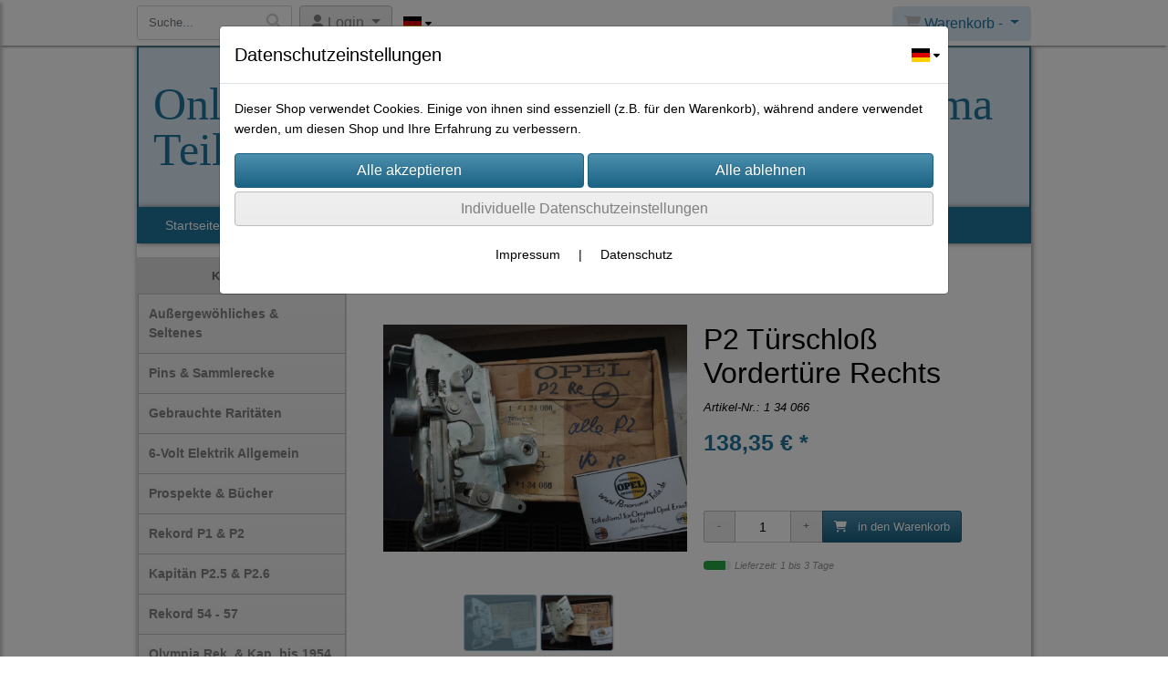

--- FILE ---
content_type: text/html; charset=UTF-8
request_url: https://www.panorama-teile.de/p2_turschloss_vorderture_rechts_
body_size: 18055
content:

<!DOCTYPE html>
<html lang="de">
<head>

		<base href="//www.panorama-teile.de" />
	<meta http-equiv="Content-Language" content="de" />
    <meta charset="utf-8">  
	<meta http-equiv="content-type" content="text/html; charset=utf-8">
    <title>P2 Türschloß Vordertüre Rechts   - Online Shop   für   Rekord  &  Kapitän  Panorama Teile </title>
    <meta name="keywords" content="P2 Türschloß Vordertüre Rechts  , P2, Türschloß, Vordertüre, Rechts, , , 
		
			
				
		
			
			
				Rekord  P1 & P2
			
		
		
			
				Karosserie
			
		
			
		, 
		
			
				
		
			
			
				Rekord  P1 & P2
			
		
		
			
				Türen, Heckklappen, Anbauteile
			
		
			
		" />
    <meta name="description" content="P2 Türschloß Vordertüre Rechts   - Preis: 138,35 € - Originales T&uuml;rschlo&szlig; vorne Rechts f&uuml;r alle Rekord P2 (2-trg. &amp; 4-trg.) " />
	<meta name="viewport" content="width=device-width, initial-scale=1, shrink-to-fit=no">
	<meta name="robots" content="index, follow" />
	<link rel="alternate" type="application/rss+xml" title="Online Shop   für   Rekord  &  Kapitän  Panorama Teile  RSS Feed" href="/rss" />
	<link rel="canonical" href="https://www.panorama-teile.de/p2_turschloss_vorderture_rechts_"/>    <meta name="page-topic" content="" />
    <meta name="distribution" content="global" />
	<meta HTTP-EQUIV="cache-control" content="no-cache" />

    
	<noscript>
		<link rel="STYLESHEET" media="screen" type="text/css" href="/style" />
	</noscript>			
		
		<script type="text/javascript" src="/javascript"></script>
		
				
		<script type="text/javascript">
			
			document.write('<link rel="stylesheet" media="screen" type="text/css" href="/style">');

			/* <![CDATA[ */
			_confg['demo'] = false;			
			_confg['cancel_orderprocess_id'] = 49912;
			_confg['last_page_name'] = 'p2_turschloss_vorderture_rechts_';
			_confg['last_page_name_temp'] = 'p2_turschloss_vorderture_rechts_';
			_confg['load_social_media'] = false;
			_confg['standalone_orderprocess'] = false;
			_confg['gallery_scroll_animation'] = 3;
			_confg['popup_after_into_cart'] = false;
			_confg['curreny_code_type'] = 'EUR';
			
			var hashManager;			

			$(function() {
				onload();

				// convert html to ajax links
				optimize_html_links();
				optimize_special_html_links();
				
				// HISTORY
				History.Adapter.bind(window,'statechange',function() {
					historyTarget(History.getState().data.id);
				});
				
				// if ID in url
				if ( (49912 != 0) && (!false) ) {
											// NON-JS-tagcloud-link to JS
						if (document.URL.search(/\/search\/+/) != -1) {
							var tagcloud_data = document.URL.split('/search/');
							$('#input_topsearch').val(decodeURI(tagcloud_data[1]));
							search('top');
						}
						else {
							var reloaded_pagename = 'page';
							if (true) {
								// extract name in html5-format-url
								reloaded_pagename = 'p2_turschloss_vorderture_rechts_';
							}						
							_confg['goto'] = 'reload';
							
							// add something to url, otherwise site wont reload, because its the same URL
							if (reloaded_pagename.slice(-1) == '-') {
								reloaded_pagename = reloaded_pagename.substr(0, reloaded_pagename.length-1);
							}
							else {
								reloaded_pagename = reloaded_pagename+"-";
							}
							// load requested page
							addHistoryEvent(reloaded_pagename, 49912);
						}
									}
				// hash in URL
				else {
											//_confg['site_entered'] = true;
						_confg['scroll'] = false;
						addHistoryEvent('Startseite', 39202120);				}
				
				
				// demo slider
							});
			
						_confg['automatic_scroll'] = 'Y';

			
		var lang = [];lang['besucher_online'] = 'Besucher online';lang['captcha_error'] = 'Der Sicherheitscode wurde nicht korrekt eingegeben.';lang['diese_email_existiert_nicht'] = 'Diese Emailadresse existiert nicht';lang['email_muss_validiert_werden'] = 'Ihnen wurde soeben eine Bestätigungs-Email zu Ihrer neuen Emailadresse geschickt. Sobald Sie diese bestätigt haben gilt diese neue Emailadresse.';lang['passwort_wurde_geaendert'] = 'Ihr Passwort wurde geändert.';lang['anfrage_nicht_versendet_weil_zu_lange_inaktiv'] = '<b>Ihre Anfrage konnte nicht versendet werden, da Sie zu lange inaktiv waren!</b><br/>Bitte loggen Sie sich erneut ein.';lang['anfrage_erfolgreich_versendet'] = '<b>Ihre Anfrage wurde erfolgreich versendet.</b><br/>Eine Antwort erhalten Sie an folgende Email-Adresse';lang['aus_warenkorb_entfernt'] = 'Produkt aus Warenkorb entfernt';lang['kein_gueltiger_wert'] = 'Kein gültiger Wert';lang['startseite'] = 'Startseite';lang['mein_konto'] = 'Mein Konto';lang['login'] = 'Login';lang['adresse_nicht_gefunden'] = 'Die folgende Adresse wurde leider nicht gefunden und kann nicht grafisch dargestellt werden';lang['von_merkzettel_entfernt'] = 'von Merkzettel entfernt';lang['auf_merkzettel_gesetzt'] = 'auf Merkzettel gesetzt';lang['ihr_kommentar_wurde_erfolgreich_eingetragen'] = 'Ihre Bewertung wurde erfolgreich eingetragen.';lang['einloggen_um_kommentar_zu_schreiben'] = 'Sie müssen eingeloggt sein um eine Bewertung eintragen zu können.';lang['alle_felder_ausfuellen'] = 'Bitte füllen Sie alle erforderlichen Felder aus';lang['bewertung_100_zeichen'] = 'Die Bewertung muss mindestens 100 Zeichen lang sein';lang['bestellstatus'] = 'Bestellstatus';lang['warenkorb'] = 'Warenkorb';lang['bitte_geben_sie_einen_suchbegriff_ein'] = 'Bitte geben Sie einen Suchbegriff ein.';lang['mindestbestellmenge_unterschritten'] = 'Die Mindestbestellmenge darf nicht unterschritten werden.';lang['mindestbestellmenge'] = 'Mindestbestellmenge';lang['bestellung_erfolgreich_versendet'] = 'Bestellung erfolgreich versendet';lang['fehlende_angaben_ergaenzen'] = 'Bitte ergänzen Sie alle fehlenden Angaben';lang['gueltige_menge_angeben'] = 'Bitte geben Sie eine gültige Menge an (ganze Zahlen)';lang['daten_geaendert'] = 'Daten wurden geändert';lang['zahlungsart_gewaehlt'] = 'Zahlungsart gewählt';lang['lieferadresse'] = 'lieferadresse';lang['suche'] = 'Suche';lang['aus_warenkorb_entfernen'] = 'Folgendes Produkt aus Warenkorb entfernen:';lang['erst_registrieren'] = 'Sie müssen sich erst registrieren / einloggen';lang['packstation_und_nummer'] = 'Packstation und Nummer';lang['strasse_und_hausnummer'] = 'Straße und Hausnummer';lang['account_geloescht'] = 'Ihr Kundenaccount wurde gelöscht.';lang['validate_same_psws'] = 'Die Passwörter müssen übereinstimmen';lang['validate_emailExists'] = 'Diese E-Mail-Adresse ist schon vergeben.';lang['validate_emailDoesNotExists'] = 'Diese E-Mail-Adresse existiert nicht.';lang['validate_wrongPSW'] = 'Das Passwort ist nicht korrekt.';lang['validate_email'] = 'Geben Sie bitte eine gültige E-Mail Adresse ein (z.B. max@mustermann.de).';lang['validate_required'] = 'Dieses Feld muss ausgefüllt werden.';lang['mindestens_xx_zeichen'] = 'Noch mindestens XX Zeichen.';			/* ]]> */
		</script>
		
			
	

</head>


<body class="" id="body" data-spy="scroll" data-target="#header" data-offset="10" style="background-color: #ffffff;">
	
	<div class="body">
		<input type="hidden" id="filter_cat_id" value="none" />
		<input type="hidden" id="filter_activated" value="0" />		
		<input type="hidden" id="filter_rangeinput_min_price" value="" />
		<input type="hidden" id="filter_rangeinput_max_price" value="" />
		<input type="hidden" id="filter_rangeinput_min_current" value="" />
		<input type="hidden" id="filter_rangeinput_max_current" value="" />
		<input type="hidden" id="filter_manufacturer" value="" />
		<div class="tooltip left tooltip-fixed" id="popover_notice" tabindex="-1" role="popover">
		</div>
		<nav id="sidebar-left" class="mobile-sidebar-menu" data-toggle="collapse">
			<div class="row no-gutters m-2">
				<div class="col-8">
		<div class="header-search ml-0 align-self-center search-mobile">
			<div class="input-group">
				<input type="text" class="form-control " id="inp_search-mobile" placeholder="Suche..." onkeypress="key_press_enter(0, 0, 'search-mobile', event);">
					<span class="input-group-btn">
						<button class="btn btn-light" type="button" onclick="search('search-mobile', 0);"><i class="fa fa-search"></i></button>
					</span>
			</div>
		</div>
				</div>
				<div class="col-4">
				<div id="dismiss" class="float-right">
					<i class="fas fa-arrow-left"></i>
				</div>
				</div>
				
			</div>
			<div id="menu-content" class="m-1"></div>
		<div id="lang_select_mobile" class="row no-gutters m-3 lang_select_outer">
			<div class="dropdown btn-group">
				<img class="img-fluid" src="templates/standard/pics/flags/de.svg" alt="de" data-toggle="dropdown" aria-haspopup="true" aria-expanded="false" />

				<div class="dropdown-menu">
						<span class="dropdown-item" value="de" onclick="window.location.href = '/changelanguage/de';" title="&#68;&#101;&#117;&#116;&#115;&#99;&#104;&#108;&#97;&#110;&#100;&#32;" initial_select="yes">
							<img class="img-fluid" src="templates/standard/pics/flags/de.svg" alt="de"/>
						</span>
						<span class="dropdown-item" value="us" onclick="window.location.href = '/changelanguage/us';" title="&#85;&#110;&#105;&#116;&#101;&#100;&#32;&#83;&#116;&#97;&#116;&#101;&#115;&#32;&#111;&#102;&#32;&#65;&#109;&#101;&#114;&#105;&#99;&#97;">
							<img class="img-fluid" src="templates/standard/pics/flags/us.svg" alt="us"/>
						</span>
						<span class="dropdown-item" value="gb" onclick="window.location.href = '/changelanguage/gb';" title="&#85;&#110;&#105;&#116;&#101;&#100;&#32;&#75;&#105;&#110;&#103;&#100;&#111;&#109;">
							<img class="img-fluid" src="templates/standard/pics/flags/gb.svg" alt="gb"/>
						</span>
				</div>
				
				<i class="fas fa-caret-down ml-1"></i>
				
			</div>
		</div>
		</nav>
		<nav id="sidebar-right" class="mobile-sidebar-cart" data-toggle="collapse">
			<div class="row no-gutters m-2">
				<div id="dismiss">
					<i class="fas fa-arrow-right"></i>
				</div>
			</div>
			<div class="m-2" id="cart-mobile">
			</div>
		</nav>
		<div class="overlay"></div>
		<header id="header-fixed" class="header header-scroll-control ">
			<div class="header-body container-fluid h-100">
				<div class="header-container container container-fluid p-0 h-100">
					<div class="header-row container-fluid p-0 h-100">
						<div class="col justify-content-start h-100">
							<div class="row h-100">
		<button class="btn header-btn-collapse-nav align-self-center" data-toggle="collapse" data-target=".mobile-sidebar-menu">
			<i class="fa fa-bars"></i>
		</button>
		<div class="header-search ml-0 align-self-center d-none d-lg-block">
			<div class="input-group">
				<input type="text" class="form-control header-search-inp" id="inp_search-header" placeholder="Suche..." onkeypress="key_press_enter(0, 0, 'search-header', event);">
					<span class="input-group-btn">
						<button class="btn btn-light" type="button" onclick="search('search-header', 0);"><i class="fa fa-search"></i></button>
					</span>
			</div>
		</div>
	<div id="login_outer_header" class="login_outer_header mx-2 align-self-center">
		<div class="dropdown dropdown-dont-close-on-click btn-group">
			
			<a class="btn dropdown-toggle align-self-center" data-toggle="dropdown" aria-haspopup="true" aria-expanded="false">
				<i class="fas fa-user user-button-mobile"></i>
				<span id="div_login_headline">
					Login
				</span>
			</a>
		
			
			
			<div class="dropdown-menu " id="div_login">
				
		<div class="row no-gutters p-2">
			<div class="col-12">
	<div class="box-content">
		<form>
			<div class="form-row m-0">
				<div class="form-group w-100 mb-1">
					<div class="input-group">
						<div class="input-group-prepend">
							<span class="input-group-text"><i class="fas fa-envelope fa-fw"></i></span>
						</div>
						<input id="input_email_login_:::RANDOM:::" name="email" onkeypress="key_press_enter(':::RANDOM:::', 0, 'login', event);" class="form-control form-control-sm" type="text" placeholder="Email">
					</div>
				</div>
			</div>

			<div class="form-row m-0">				
				<div class="form-group w-100">
					<div class="input-group">
						<div class="input-group-prepend">
							<span class="input-group-text"><i class="fas fa-lock fa-fw"></i></span>
						</div>
						<input id="input_psw_:::RANDOM:::" name="userpsw" onkeypress="key_press_enter(':::RANDOM:::', 0, 'login', event);" class="form-control form-control-sm" type="password" placeholder="Passwort">
					</div>
				</div>
			</div>

			<div class="form-row">
				<div class="form-group col">
					<div class="form-check form-check-inline">
						<label class="form-check-label">
							<input class="form-check-input" type="checkbox" id="remind_me_:::RANDOM:::" name="remind_me"> eingeloggt bleiben?
						</label>
					</div>
				</div>
			</div>
			
			<div class="form-row">
				<div class="form-group col">
					<button type="button" onclick="log_in(':::RANDOM:::');" class="btn btn-sm float-right mb-1 w-100 text-right">einloggen</button>
				</div>
			</div>
		</form>
	</div>
			</div>
		</div>
	<div class="row no-gutters px-2 pb-2">
		<div class="col-12">
		<a id="html_link_6lxL6wCuea" name="registrierung" coords="index.php?id=19202120" href="/customer/register">Registrierung</a><br/>
		<a id="html_link_BPN2YVyW59" name="passwort-vergessen" coords="index.php?id=196021200" href="/customer/passwordreminder">Passwort vergessen</a>
	</div>
	</div>
			</div>
		</div>
	</div>
		<div id="lang_select_header" class="row no-gutters align-self-center m-1 lang_select_outer">
			<div class="dropdown btn-group">
				<img class="img-fluid" src="templates/standard/pics/flags/de.svg" alt="de" data-toggle="dropdown" aria-haspopup="true" aria-expanded="false" />

				<div class="dropdown-menu">
						<span class="dropdown-item" value="de" onclick="window.location.href = '/changelanguage/de';" title="&#68;&#101;&#117;&#116;&#115;&#99;&#104;&#108;&#97;&#110;&#100;&#32;" initial_select="yes">
							<img class="img-fluid" src="templates/standard/pics/flags/de.svg" alt="de"/>
						</span>
						<span class="dropdown-item" value="us" onclick="window.location.href = '/changelanguage/us';" title="&#85;&#110;&#105;&#116;&#101;&#100;&#32;&#83;&#116;&#97;&#116;&#101;&#115;&#32;&#111;&#102;&#32;&#65;&#109;&#101;&#114;&#105;&#99;&#97;">
							<img class="img-fluid" src="templates/standard/pics/flags/us.svg" alt="us"/>
						</span>
						<span class="dropdown-item" value="gb" onclick="window.location.href = '/changelanguage/gb';" title="&#85;&#110;&#105;&#116;&#101;&#100;&#32;&#75;&#105;&#110;&#103;&#100;&#111;&#109;">
							<img class="img-fluid" src="templates/standard/pics/flags/gb.svg" alt="gb"/>
						</span>
				</div>
				
				<i class="fas fa-caret-down ml-1"></i>
				
			</div>
		</div>
								<div class="align-self-center ml-auto">
									
		<button class="btn header-btn-collapse-cart align-self-center" data-toggle="collapse" data-target=".mobile-sidebar-cart">
			<i class="fa fa-shopping-cart"></i>
		</button>
								</div>
									<div class="dropdown dropdown-mega dropdown-mega-shop dropdown-on-hover dropdown-dont-close-on-click ml-auto align-self-center" id="headerCart">
										<a class="btn btn-cart dropdown-toggle" id="headerCartButton" data-toggle="dropdown" aria-haspopup="true" aria-expanded="false">
											<i class="fas fa-shopping-cart"></i> <span id="header_cart_txt">Warenkorb - </span> <span id="header_amount">1</span> <span id="header_cart_price"></span>
										</a>
										<div class="dropdown-menu dropdown-menu-right" id="headerCart_body" aria-labelledby="headerCartButton">
											<div class="dropdown-mega-content cart">
												<div id="cart">
												</div>
											</div>
										</div>
									</div>
							</div>
						</div>
					</div>
				</div>
			</div>
		</header>
			<header id="header-logo" class="header ">
				<div class="header-body">
					<div id="div_logo" class="header-container container container-fluid p-0 div_logo">
						<div class="header-row container-fluid " style="background-color: #d8e8f5;">
							
			<table class="standard_logo_table ">
				<tbody>
					<tr>
						<td class="standard_logo_td align-middle">
							
		<button class="btn header-btn-collapse-nav align-self-center" data-toggle="collapse" data-target=".mobile-sidebar-menu">
			<i class="fa fa-bars"></i>
		</button>
							<a id="html_link_CnnWDb5a8L" name="startseite" coords="index.php?id=39202120" href="/startseite" scroll_to_top="false">Online Shop   für   Rekord  &  Kapitän  Panorama Teile </a></td>
						<td class="align-top">
		<div id="orderprocess_backtoshop_button_outer" class="orderprocess_backtoshop_button_outer hide" style="">
			<a class="btn btn-sm" href="javascript: ;" data-confirm-action="var arr=['191021202', '191021203', '191021204', '191021205', '191502120']; if ( (_confg['cancel_orderprocess_id'] != '') && (jQuery.inArray(_confg['cancel_orderprocess_id'].toString(), arr) == -1)) { addHistoryEvent(_confg['cancel_orderprocess_name'], _confg['cancel_orderprocess_id']); } else { addHistoryEvent('Startseite', 39202120); } " data-confirm="Zurück zum Shop und Bestellvorgang unterbrechen?">Zurück zum Shop</a>
			
		</div>
		<div class="header-search ml-0 align-self-center d-none d-lg-block">
			<div class="input-group">
				<input type="hidden" class="form-control " id="inp_search-logo" placeholder="Suche..." onkeypress="key_press_enter(0, 0, 'search-logo', event);">
			</div>
		</div></td>
					</tr>
				</tbody>
			</table>
						</div>
					</div>
				</div>
			</header>
			<header id="header" class="header ">
				<div class="header-body p-0 ">
					
					
		<div class="header-container container container-fluid p-0">
			<div class="header-row container-fluid menu">
				<div class="col justify-content-start">
					<div class="row">
						<div class="header-nav">
							<div class="header-nav-main header-nav-main-effect-1 header-nav-main-sub-effect-1">
								
<nav class="collapse nav" role="navigation">
<ul class="nav nav-pills" id="mainNav">
			<li ><a id="html_link_4Sc3e3rF5z" name="startseite" coords="index.php?id=39202120" href="/startseite" scroll_to_top="false">Startseite</a></li><li class="dropdown "><a class="dropdown-item dropdown-toggle" href="javascript: ;">Produkte</a><ul class="dropdown-menu">
							<li onclick="_confg['scroll'] = false;">
								<a class="dropdown-item" id="html_link_ON36MoGQQG" name="aussergewohliches_seltenes" coords="index.php?id=29010212056" href="/p/aussergewoehliches-und-seltenes/0/1" scroll_to_top="false">
									Außergewöhliches & Seltenes</a></li>
							<li onclick="_confg['scroll'] = false;">
								<a class="dropdown-item" id="html_link_RzkcX6gt4e" name="pins_sammlerecke" coords="index.php?id=290102120110" href="/p/pins_sammlerecke/0/1" scroll_to_top="false">
									Pins  &  Sammlerecke</a></li>
							<li class="dropdown-submenu" onclick="_confg['scroll'] = false;">
								<a class="dropdown-item" id="html_link_qtj84LHqbQ" name="gebrauchte_raritaten" coords="index.php?id=29010212082" href="/p/gebrauchte-raritaeten/0/1" scroll_to_top="false">
									Gebrauchte Raritäten
								</a>
								<ul class="dropdown-menu">
							<li onclick="_confg['scroll'] = false;">
								<a class="dropdown-item" id="html_link_Lsp6m8twIM" name="rekord_p1_p2" coords="index.php?id=29010212083" href="/p/rekord-p1----p2/0/1" scroll_to_top="false">
									Rekord P1  +  P2</a></li></ul></li>
							<li onclick="_confg['scroll'] = false;">
								<a class="dropdown-item" id="html_link_vQ8oLvxu1R" name="6-volt_elektrik_allgemein" coords="index.php?id=290102120106" href="/p/6-volt-elektrik-allgemein/0/1" scroll_to_top="false">
									6-Volt Elektrik  Allgemein</a></li>
							<li onclick="_confg['scroll'] = false;">
								<a class="dropdown-item" id="html_link_pq75WLkGHW" name="prospekte_bucher" coords="index.php?id=29010212073" href="/p/prospekte-und-buecher/0/1" scroll_to_top="false">
									Prospekte & Bücher</a></li>
							<li class="dropdown-submenu" onclick="_confg['scroll'] = false;">
								<a class="dropdown-item" id="html_link_6mrp4ULEWf" name="rekord_p1_p2" coords="index.php?id=29010212028" href="/p/rekord--p1-und-p2/0/1" scroll_to_top="false">
									Rekord  P1 & P2
								</a>
								<ul class="dropdown-menu">
							<li onclick="_confg['scroll'] = false;">
								<a class="dropdown-item" id="html_link_OUynNgximc" name="scheibendichtungen" coords="index.php?id=290102120105" href="/p/scheibendichtungen/0/1" scroll_to_top="false">
									Scheibendichtungen</a></li>
							<li onclick="_confg['scroll'] = false;">
								<a class="dropdown-item" id="html_link_4eFisjwZLW" name="repro_-_dichtungen" coords="index.php?id=29010212065" href="/p/repro-dichtungen/0/1" scroll_to_top="false">
									Repro - Dichtungen</a></li>
							<li onclick="_confg['scroll'] = false;">
								<a class="dropdown-item" id="html_link_RGxfN5bVHM" name="bremsanlage" coords="index.php?id=29010212026" href="/p/bremsanlage/0/1" scroll_to_top="false">
									Bremsanlage</a></li>
							<li onclick="_confg['scroll'] = false;">
								<a class="dropdown-item" id="html_link_8SpxBHbwlp" name="chrom-_und_zierteile" coords="index.php?id=29010212046" href="/p/chrom--und-zierteile/0/1" scroll_to_top="false">
									Chrom- und Zierteile</a></li>
							<li class="dropdown-submenu" onclick="_confg['scroll'] = false;">
								<a class="dropdown-item" id="html_link_394tApeux4" name="elektrische_ausrustung" coords="index.php?id=29010212030" href="/p/elektrische-ausruestung/0/1" scroll_to_top="false">
									Elektrische Ausrüstung
								</a>
								<ul class="dropdown-menu">
							<li onclick="_confg['scroll'] = false;">
								<a class="dropdown-item" id="html_link_ztp1YfKJNS" name="anlasser_lichtmaschine" coords="index.php?id=29010212091" href="/p/anlasser--lichtmaschine/0/1" scroll_to_top="false">
									Anlasser + Lichtmaschine</a></li>
							<li onclick="_confg['scroll'] = false;">
								<a class="dropdown-item" id="html_link_vyOIze23Yx" name="beleuchtung" coords="index.php?id=29010212088" href="/p/beleuchtung/0/1" scroll_to_top="false">
									Beleuchtung</a></li>
							<li onclick="_confg['scroll'] = false;">
								<a class="dropdown-item" id="html_link_0hVeZcxCUg" name="blinker" coords="index.php?id=29010212089" href="/p/blinker/0/1" scroll_to_top="false">
									Blinker</a></li>
							<li onclick="_confg['scroll'] = false;">
								<a class="dropdown-item" id="html_link_PDqI4J338q" name="hupe" coords="index.php?id=29010212093" href="/p/hupe/0/1" scroll_to_top="false">
									Hupe</a></li>
							<li onclick="_confg['scroll'] = false;">
								<a class="dropdown-item" id="html_link_oohCdbIOgh" name="scheibenwischer" coords="index.php?id=29010212090" href="/p/scheibenwischer/0/1" scroll_to_top="false">
									Scheibenwischer</a></li>
							<li onclick="_confg['scroll'] = false;">
								<a class="dropdown-item" id="html_link_aETwwEoK4a" name="instrumententafel_tacho" coords="index.php?id=290102120102" href="/p/instrumententafel--tacho/0/1" scroll_to_top="false">
									Instrumententafel / Tacho</a></li></ul></li>
							<li class="dropdown-submenu" onclick="_confg['scroll'] = false;">
								<a class="dropdown-item" id="html_link_nQiLuJb67K" name="getriebe_und_kupplung" coords="index.php?id=29010212077" href="/p/getriebe_und_kupplung_/0/1" scroll_to_top="false">
									Getriebe und Kupplung
								</a>
								<ul class="dropdown-menu">
							<li onclick="_confg['scroll'] = false;">
								<a class="dropdown-item" id="html_link_hFnOCsDH7f" name="3_-_gang_getriebe" coords="index.php?id=29010212078" href="/p/3_-_gang_getriebe/0/1" scroll_to_top="false">
									3 - Gang  Getriebe</a></li>
							<li onclick="_confg['scroll'] = false;">
								<a class="dropdown-item" id="html_link_uGrmYlEenp" name="4_-_gang_getriebe" coords="index.php?id=29010212079" href="/p/4-gang--getriebe/0/1" scroll_to_top="false">
									4 - Gang  Getriebe</a></li></ul></li>
							<li onclick="_confg['scroll'] = false;">
								<a class="dropdown-item" id="html_link_ZmclwUU7oj" name="hinterachse" coords="index.php?id=29010212067" href="/p/hinterachse_1/0/1" scroll_to_top="false">
									Hinterachse</a></li>
							<li onclick="_confg['scroll'] = false;">
								<a class="dropdown-item" id="html_link_xv2mDoJHNY" name="reparatur_-bleche_" coords="index.php?id=29010212075" href="/p/reparatur--bleche-/0/1" scroll_to_top="false">
									Reparatur -Bleche </a></li>
							<li onclick="_confg['scroll'] = false;">
								<a class="dropdown-item" id="html_link_vQRR8oC1PW" name="schlussel_fur_zundung_turen" coords="index.php?id=290102120100" href="/p/schluessel-fuer-zuendung--tueren/0/1" scroll_to_top="false">
									Schlüssel für Zündung + Türen</a></li>
							<li onclick="_confg['scroll'] = false;">
								<a class="dropdown-item" id="html_link_mKfb4HY29l" name="karosserie" coords="index.php?id=29010212033" href="/p/karosserie/0/1" scroll_to_top="false">
									Karosserie</a></li>
							<li onclick="_confg['scroll'] = false;">
								<a class="dropdown-item" id="html_link_8yQPhoIT5b" name="kuhlung_heizung" coords="index.php?id=29010212038" href="/p/kuehlung-und-heizung/0/1" scroll_to_top="false">
									Kühlung & Heizung</a></li>
							<li onclick="_confg['scroll'] = false;">
								<a class="dropdown-item" id="html_link_KranHpUTip" name="lenkung" coords="index.php?id=29010212076" href="/p/lenkung/0/1" scroll_to_top="false">
									Lenkung</a></li>
							<li onclick="_confg['scroll'] = false;">
								<a class="dropdown-item" id="html_link_QC0LE6httS" name="motor_und_kupplung" coords="index.php?id=29010212044" href="/p/motor-und-kupplung/0/1" scroll_to_top="false">
									Motor und Kupplung</a></li>
							<li onclick="_confg['scroll'] = false;">
								<a class="dropdown-item" id="html_link_6JpRNLrd9R" name="turen_heckklappen_anbauteile" coords="index.php?id=29010212072" href="/p/tueren-heckklappen-anbauteile/0/1" scroll_to_top="false">
									Türen, Heckklappen, Anbauteile</a></li>
							<li onclick="_confg['scroll'] = false;">
								<a class="dropdown-item" id="html_link_lPnyaqb6AA" name="vergaser_benzinpumpe_auspuff" coords="index.php?id=29010212036" href="/p/vergaser--benzinpumpe--auspuff/0/1" scroll_to_top="false">
									Vergaser + Benzinpumpe + Auspuff</a></li>
							<li onclick="_confg['scroll'] = false;">
								<a class="dropdown-item" id="html_link_5DTN0118jE" name="vorderachse" coords="index.php?id=29010212066" href="/p/vorderachse_1/0/1" scroll_to_top="false">
									Vorderachse</a></li>
							<li onclick="_confg['scroll'] = false;">
								<a class="dropdown-item" id="html_link_yZHLU6svom" name="zierleisten_und_schriftzuge_fur_p1" coords="index.php?id=29010212096" href="/p/zierleisten-und-schriftzuege-fuer--p1/0/1" scroll_to_top="false">
									Zierleisten und Schriftzüge für  P1</a></li>
							<li onclick="_confg['scroll'] = false;">
								<a class="dropdown-item" id="html_link_bsr6WBl9Be" name="zierleisten_und_schriftzuge_fur_p2" coords="index.php?id=29010212081" href="/p/zierleisten-und-schriftzuege-fuer--p2/0/1" scroll_to_top="false">
									Zierleisten und Schriftzüge für  P2</a></li>
							<li onclick="_confg['scroll'] = false;">
								<a class="dropdown-item" id="html_link_2GpFwQWd5m" name="zundung" coords="index.php?id=29010212020" href="/p/zuendung/0/1" scroll_to_top="false">
									Zündung</a></li></ul></li>
							<li class="dropdown-submenu" onclick="_confg['scroll'] = false;">
								<a class="dropdown-item" id="html_link_NrU53MzQ4B" name="kapitan_p25_p26" coords="index.php?id=29010212029" href="/p/kapitaen-p25-und-p26_1/0/1" scroll_to_top="false">
									Kapitän P2.5 & P2.6
								</a>
								<ul class="dropdown-menu">
							<li onclick="_confg['scroll'] = false;">
								<a class="dropdown-item" id="html_link_VW6xCn0yI6" name="aussergewohnliches_seltenes" coords="index.php?id=29010212092" href="/p/aussergewoehnliches-und-seltenes/0/1" scroll_to_top="false">
									Außergewöhnliches & Seltenes</a></li>
							<li onclick="_confg['scroll'] = false;">
								<a class="dropdown-item" id="html_link_sCEL1WMqKO" name="bremsanlage" coords="index.php?id=29010212050" href="/p/bremsanlage_1/0/1" scroll_to_top="false">
									Bremsanlage</a></li>
							<li onclick="_confg['scroll'] = false;">
								<a class="dropdown-item" id="html_link_8cI8rPqaDA" name="chrom-_und_zierteile" coords="index.php?id=29010212047" href="/p/chrom--und-zierteile_1/0/1" scroll_to_top="false">
									Chrom- und Zierteile</a></li>
							<li class="dropdown-submenu" onclick="_confg['scroll'] = false;">
								<a class="dropdown-item" id="html_link_WlBfUM85hI" name="elektrische_ausrustung" coords="index.php?id=29010212031" href="/p/elektrische-ausruestung_1/0/1" scroll_to_top="false">
									Elektrische Ausrüstung
								</a>
								<ul class="dropdown-menu">
							<li onclick="_confg['scroll'] = false;">
								<a class="dropdown-item" id="html_link_RcUv3cyKz8" name="hupe" coords="index.php?id=29010212094" href="/p/hupe_1/0/1" scroll_to_top="false">
									Hupe</a></li></ul></li>
							<li onclick="_confg['scroll'] = false;">
								<a class="dropdown-item" id="html_link_opWpklzMJs" name="getriebe_kupplung" coords="index.php?id=29010212049" href="/p/getriebe--kupplung/0/1" scroll_to_top="false">
									Getriebe + Kupplung</a></li>
							<li onclick="_confg['scroll'] = false;">
								<a class="dropdown-item" id="html_link_gARO8TqC4N" name="hinterachse" coords="index.php?id=29010212048" href="/p/hinterachse/0/1" scroll_to_top="false">
									Hinterachse</a></li>
							<li onclick="_confg['scroll'] = false;">
								<a class="dropdown-item" id="html_link_o9e17voOQe" name="karosserie" coords="index.php?id=29010212042" href="/p/karosserie_1/0/1" scroll_to_top="false">
									Karosserie</a></li>
							<li onclick="_confg['scroll'] = false;">
								<a class="dropdown-item" id="html_link_gPMedp91IJ" name="kuhlung_heizung" coords="index.php?id=29010212039" href="/p/kuehlung-und-heizung/0/1" scroll_to_top="false">
									Kühlung & Heizung</a></li>
							<li onclick="_confg['scroll'] = false;">
								<a class="dropdown-item" id="html_link_riNvfesMNz" name="lenkung" coords="index.php?id=290102120109" href="/p/lenkung_1/0/1" scroll_to_top="false">
									Lenkung</a></li>
							<li onclick="_confg['scroll'] = false;">
								<a class="dropdown-item" id="html_link_RX4rWIxpKB" name="motor_und_kupplung" coords="index.php?id=29010212045" href="/p/motor-und-kupplung_1/0/1" scroll_to_top="false">
									Motor und Kupplung</a></li>
							<li onclick="_confg['scroll'] = false;">
								<a class="dropdown-item" id="html_link_YgZpX1sY9v" name="schlussel_fur_turen_zundung" coords="index.php?id=290102120101" href="/p/schluessel-fuer-tueren--zuendung/0/1" scroll_to_top="false">
									Schlüssel für Türen + Zündung</a></li>
							<li onclick="_confg['scroll'] = false;">
								<a class="dropdown-item" id="html_link_1g8GlyxsCY" name="turen" coords="index.php?id=29010212095" href="/p/tueren/0/1" scroll_to_top="false">
									Türen</a></li>
							<li onclick="_confg['scroll'] = false;">
								<a class="dropdown-item" id="html_link_9LICJ8W3Ke" name="vergaser_benzinpumpe_auspuff" coords="index.php?id=29010212037" href="/p/vergaser--benzinpumpe---auspuff/0/1" scroll_to_top="false">
									Vergaser + Benzinpumpe  + Auspuff</a></li>
							<li onclick="_confg['scroll'] = false;">
								<a class="dropdown-item" id="html_link_bLAfKSgILC" name="vorderachse" coords="index.php?id=29010212052" href="/p/vorderachse/0/1" scroll_to_top="false">
									Vorderachse</a></li>
							<li onclick="_confg['scroll'] = false;">
								<a class="dropdown-item" id="html_link_rCAG8IPLx5" name="zundung" coords="index.php?id=29010212032" href="/p/zuendung_1/0/1" scroll_to_top="false">
									Zündung</a></li></ul></li>
							<li class="dropdown-submenu" onclick="_confg['scroll'] = false;">
								<a class="dropdown-item" id="html_link_aGOA8JMSJh" name="rekord_54_-_57" coords="index.php?id=29010212053" href="/p/rekord-54-57/0/1" scroll_to_top="false">
									Rekord 54 - 57
								</a>
								<ul class="dropdown-menu">
							<li onclick="_confg['scroll'] = false;">
								<a class="dropdown-item" id="html_link_tU4tTwsuKN" name="bremsanlage" coords="index.php?id=29010212055" href="/p/bremsanlage_3/0/1" scroll_to_top="false">
									Bremsanlage</a></li>
							<li onclick="_confg['scroll'] = false;">
								<a class="dropdown-item" id="html_link_6sC6snxgrS" name="elektrische_ausrustung" coords="index.php?id=29010212061" href="/p/elektrische-ausruestung_2/0/1" scroll_to_top="false">
									Elektrische Ausrüstung</a></li>
							<li onclick="_confg['scroll'] = false;">
								<a class="dropdown-item" id="html_link_yAmgdSgFEN" name="hinterachse" coords="index.php?id=29010212074" href="/p/hinterachse_2/0/1" scroll_to_top="false">
									Hinterachse</a></li>
							<li onclick="_confg['scroll'] = false;">
								<a class="dropdown-item" id="html_link_DwYSfqzzO6" name="karosserie" coords="index.php?id=29010212062" href="/p/karosserie_2/0/1" scroll_to_top="false">
									Karosserie</a></li>
							<li onclick="_confg['scroll'] = false;">
								<a class="dropdown-item" id="html_link_FUJfisjpCk" name="kuhlung_heizung" coords="index.php?id=29010212058" href="/p/kuehlung-und-heizung_2/0/1" scroll_to_top="false">
									Kühlung & Heizung</a></li>
							<li onclick="_confg['scroll'] = false;">
								<a class="dropdown-item" id="html_link_YLoRq64XJP" name="motor_kupplung_und_getriebe" coords="index.php?id=29010212060" href="/p/motor_kupplung_und_getriebe/0/1" scroll_to_top="false">
									Motor, Kupplung  und Getriebe</a></li>
							<li onclick="_confg['scroll'] = false;">
								<a class="dropdown-item" id="html_link_M57nQOQxKd" name="vergaser_benzinpumpe_auspuff" coords="index.php?id=29010212063" href="/p/vergaser--benzinpumpe--auspuff/0/1" scroll_to_top="false">
									Vergaser + Benzinpumpe + Auspuff</a></li>
							<li onclick="_confg['scroll'] = false;">
								<a class="dropdown-item" id="html_link_9EtxhyutU7" name="zundung" coords="index.php?id=29010212054" href="/p/zuendung_2/0/1" scroll_to_top="false">
									Zündung</a></li></ul></li>
							<li onclick="_confg['scroll'] = false;">
								<a class="dropdown-item" id="html_link_VbWT8VT1vE" name="olympia_rek_kap_bis_1954" coords="index.php?id=29010212059" href="/p/olympia-rek-und-kap-bis-1954/0/1" scroll_to_top="false">
									Olympia Rek. & Kap. bis 1954</a></li>
							<li onclick="_confg['scroll'] = false;">
								<a class="dropdown-item" id="html_link_aLXLQZsCJv" name="kapitan_54-57" coords="index.php?id=29010212064" href="/p/kapitaen-54-57/0/1" scroll_to_top="false">
									Kapitän 54-57</a></li>
							<li onclick="_confg['scroll'] = false;">
								<a class="dropdown-item" id="html_link_nXZnoGeuS6" name="opel_blitz" coords="index.php?id=29010212057" href="/p/opel-blitz/0/1" scroll_to_top="false">
									Opel Blitz</a></li>
							<li onclick="_confg['scroll'] = false;">
								<a class="dropdown-item" id="html_link_xfIelUdcHI" name="rekord_a_b" coords="index.php?id=29010212069" href="/p/rekord_a_b/0/1" scroll_to_top="false">
									Rekord A + B</a></li>
							<li onclick="_confg['scroll'] = false;">
								<a class="dropdown-item" id="html_link_9NkWvKGJDT" name="kapitan_a_admiral_a_v8" coords="index.php?id=29010212070" href="/p/kapitan_a_admiral_a_v8/0/1" scroll_to_top="false">
									Kapitän A  + Admiral A + V8</a></li>
							<li onclick="_confg['scroll'] = false;">
								<a class="dropdown-item" id="html_link_Nkzu8uOzJR" name="opel_bj_1938_bis_1953" coords="index.php?id=29010212068" href="/p/opel_bj_1938_bis_1953/0/1" scroll_to_top="false">
									Opel  Bj. 1938 bis 1953</a></li></ul></li>
			<li ><a id="html_link_8Y8VwWVDGj" name="impressum" coords="index.php?id=39302120" href="/content/impressum" scroll_to_top="false">Impressum</a></li>
			<li ><a id="html_link_RJlOYmekOO" name="agb" coords="index.php?id=39402120" href="/content/agb" scroll_to_top="false">AGB</a></li>
			<li ><a id="html_link_Fwg6tMn2Ui" name="kontaktformular" coords="index.php?id=39602120" href="/content/kontaktformular" scroll_to_top="false">Kontakt</a></li>
</ul>
</nav>	
							</div>
							
						</div>
					</div>
				</div>
			</div>
		</div>
					
				</div>
			</header>
		<div role="main" class="main shop template-3">
			<div class="container container-fluid">
<div class="row" id="main_outer">
	
	<div id="div_main_links" class="col-12 col-lg-3 order-2 order-lg-1 div_main_links">
		
	<div class="row no-gutters">
			<div class="col col-12 col-sm-6 col-lg-12">
				<div class="row no-gutters">
					<div class="col-lg-12 d-none d-lg-block">
						<div class="card sidebox left">
							<h6 id="headline_1" class="card-header">Kategorien</h2>		
							
							<div id="div_categories" class="card-body">
								
				<div class="side_div_cats side_div_cats_parent" id="div_sidediv_cats_56" onclick="_confg['scroll'] = false;addHistoryEvent('aussergewoehliches-und-seltenes', 29010212056);" style="">
					<a class="btn  primary" id="html_special_link_5WAKgSGSoo" name="produkte" coords="index.php?id=29010212056" href="/p/aussergewoehliches-und-seltenes/0/1">
							Außergewöhliches & Seltenes
							
					</a>
				</div>
				<div class="side_div_cats side_div_cats_parent" id="div_sidediv_cats_110" onclick="_confg['scroll'] = false;addHistoryEvent('pins_sammlerecke', 290102120110);" style="">
					<a class="btn  primary" id="html_special_link_Nv1uDMrJ6K" name="produkte" coords="index.php?id=290102120110" href="/p/pins_sammlerecke/0/1">
							Pins  &  Sammlerecke
							
					</a>
				</div>
				<div class="side_div_cats side_div_cats_parent" id="div_sidediv_cats_82" onclick="_confg['scroll'] = false;addHistoryEvent('gebrauchte-raritaeten', 29010212082);" style="">
					<a class="btn  primary" id="html_special_link_IeiyPrJGGR" name="produkte" coords="index.php?id=29010212082" href="/p/gebrauchte-raritaeten/0/1">
							Gebrauchte Raritäten
							
					</a>
				</div><div class="side_cats_sub_outer hide">
				<div class="side_div_cats side_div_cats_child" id="div_sidediv_cats_83" onclick="_confg['scroll'] = false;addHistoryEvent('rekord-p1----p2', 29010212083);" style="padding-left: 17px;">
					<a class="btn  catside_child btn-sm" id="html_special_link_tt7lyBYcNc" name="produkte" coords="index.php?id=29010212083" href="/p/rekord-p1----p2/0/1">
							Rekord P1  +  P2
							
					</a>
				</div></div>
				<div class="side_div_cats side_div_cats_parent" id="div_sidediv_cats_106" onclick="_confg['scroll'] = false;addHistoryEvent('6-volt-elektrik-allgemein', 290102120106);" style="">
					<a class="btn  primary" id="html_special_link_8M1rZ4CfHk" name="produkte" coords="index.php?id=290102120106" href="/p/6-volt-elektrik-allgemein/0/1">
							6-Volt Elektrik  Allgemein
							
					</a>
				</div>
				<div class="side_div_cats side_div_cats_parent" id="div_sidediv_cats_73" onclick="_confg['scroll'] = false;addHistoryEvent('prospekte-und-buecher', 29010212073);" style="">
					<a class="btn  primary" id="html_special_link_IFdoYMeu3D" name="produkte" coords="index.php?id=29010212073" href="/p/prospekte-und-buecher/0/1">
							Prospekte & Bücher
							
					</a>
				</div>
				<div class="side_div_cats side_div_cats_parent" id="div_sidediv_cats_28" onclick="_confg['scroll'] = false;addHistoryEvent('rekord--p1-und-p2', 29010212028);" style="">
					<a class="btn  primary" id="html_special_link_ZRN9TtsBTO" name="produkte" coords="index.php?id=29010212028" href="/p/rekord--p1-und-p2/0/1">
							Rekord  P1 & P2
							
					</a>
				</div><div class="side_cats_sub_outer hide">
				<div class="side_div_cats side_div_cats_child" id="div_sidediv_cats_105" onclick="_confg['scroll'] = false;addHistoryEvent('scheibendichtungen', 290102120105);" style="padding-left: 17px;">
					<a class="btn  catside_child btn-sm" id="html_special_link_E8SNBfaJZn" name="produkte" coords="index.php?id=290102120105" href="/p/scheibendichtungen/0/1">
							Scheibendichtungen
							
					</a>
				</div>
				<div class="side_div_cats side_div_cats_child" id="div_sidediv_cats_65" onclick="_confg['scroll'] = false;addHistoryEvent('repro-dichtungen', 29010212065);" style="padding-left: 17px;">
					<a class="btn  catside_child btn-sm" id="html_special_link_ijeya51Qpj" name="produkte" coords="index.php?id=29010212065" href="/p/repro-dichtungen/0/1">
							Repro - Dichtungen
							
					</a>
				</div>
				<div class="side_div_cats side_div_cats_child" id="div_sidediv_cats_26" onclick="_confg['scroll'] = false;addHistoryEvent('bremsanlage', 29010212026);" style="padding-left: 17px;">
					<a class="btn  catside_child btn-sm" id="html_special_link_ZXafU6yZ72" name="produkte" coords="index.php?id=29010212026" href="/p/bremsanlage/0/1">
							Bremsanlage
							
					</a>
				</div>
				<div class="side_div_cats side_div_cats_child" id="div_sidediv_cats_46" onclick="_confg['scroll'] = false;addHistoryEvent('chrom--und-zierteile', 29010212046);" style="padding-left: 17px;">
					<a class="btn  catside_child btn-sm" id="html_special_link_Nup3L5igPp" name="produkte" coords="index.php?id=29010212046" href="/p/chrom--und-zierteile/0/1">
							Chrom- und Zierteile
							
					</a>
				</div>
				<div class="side_div_cats side_div_cats_child" id="div_sidediv_cats_30" onclick="_confg['scroll'] = false;addHistoryEvent('elektrische-ausruestung', 29010212030);" style="padding-left: 17px;">
					<a class="btn  catside_child btn-sm" id="html_special_link_iWwAf3NFoK" name="produkte" coords="index.php?id=29010212030" href="/p/elektrische-ausruestung/0/1">
							Elektrische Ausrüstung
							
					</a>
				</div><div class="side_cats_sub_outer hide">
				<div class="side_div_cats side_div_cats_child" id="div_sidediv_cats_91" onclick="_confg['scroll'] = false;addHistoryEvent('anlasser--lichtmaschine', 29010212091);" style="padding-left: 22px;">
					<a class="btn  catside_child btn-sm" id="html_special_link_NSmGKw895E" name="produkte" coords="index.php?id=29010212091" href="/p/anlasser--lichtmaschine/0/1">
							Anlasser + Lichtmaschine
							
					</a>
				</div>
				<div class="side_div_cats side_div_cats_child" id="div_sidediv_cats_88" onclick="_confg['scroll'] = false;addHistoryEvent('beleuchtung', 29010212088);" style="padding-left: 22px;">
					<a class="btn  catside_child btn-sm" id="html_special_link_Lu0ULx66ba" name="produkte" coords="index.php?id=29010212088" href="/p/beleuchtung/0/1">
							Beleuchtung
							
					</a>
				</div>
				<div class="side_div_cats side_div_cats_child" id="div_sidediv_cats_89" onclick="_confg['scroll'] = false;addHistoryEvent('blinker', 29010212089);" style="padding-left: 22px;">
					<a class="btn  catside_child btn-sm" id="html_special_link_RSCP5QFKjd" name="produkte" coords="index.php?id=29010212089" href="/p/blinker/0/1">
							Blinker
							
					</a>
				</div>
				<div class="side_div_cats side_div_cats_child" id="div_sidediv_cats_93" onclick="_confg['scroll'] = false;addHistoryEvent('hupe', 29010212093);" style="padding-left: 22px;">
					<a class="btn  catside_child btn-sm" id="html_special_link_G4haNPZo0x" name="produkte" coords="index.php?id=29010212093" href="/p/hupe/0/1">
							Hupe
							
					</a>
				</div>
				<div class="side_div_cats side_div_cats_child" id="div_sidediv_cats_90" onclick="_confg['scroll'] = false;addHistoryEvent('scheibenwischer', 29010212090);" style="padding-left: 22px;">
					<a class="btn  catside_child btn-sm" id="html_special_link_m6KKZFq9TM" name="produkte" coords="index.php?id=29010212090" href="/p/scheibenwischer/0/1">
							Scheibenwischer
							
					</a>
				</div>
				<div class="side_div_cats side_div_cats_child" id="div_sidediv_cats_102" onclick="_confg['scroll'] = false;addHistoryEvent('instrumententafel--tacho', 290102120102);" style="padding-left: 22px;">
					<a class="btn  catside_child btn-sm" id="html_special_link_z73NrXnagP" name="produkte" coords="index.php?id=290102120102" href="/p/instrumententafel--tacho/0/1">
							Instrumententafel / Tacho
							
					</a>
				</div></div>
				<div class="side_div_cats side_div_cats_child" id="div_sidediv_cats_77" onclick="_confg['scroll'] = false;addHistoryEvent('getriebe_und_kupplung_', 29010212077);" style="padding-left: 17px;">
					<a class="btn  catside_child btn-sm" id="html_special_link_kHhOKBke9y" name="produkte" coords="index.php?id=29010212077" href="/p/getriebe_und_kupplung_/0/1">
							Getriebe und Kupplung
							
					</a>
				</div><div class="side_cats_sub_outer hide">
				<div class="side_div_cats side_div_cats_child" id="div_sidediv_cats_78" onclick="_confg['scroll'] = false;addHistoryEvent('3_-_gang_getriebe', 29010212078);" style="padding-left: 22px;">
					<a class="btn  catside_child btn-sm" id="html_special_link_r1bLokznEx" name="produkte" coords="index.php?id=29010212078" href="/p/3_-_gang_getriebe/0/1">
							3 - Gang  Getriebe
							
					</a>
				</div>
				<div class="side_div_cats side_div_cats_child" id="div_sidediv_cats_79" onclick="_confg['scroll'] = false;addHistoryEvent('4-gang--getriebe', 29010212079);" style="padding-left: 22px;">
					<a class="btn  catside_child btn-sm" id="html_special_link_e1OrYI1qCu" name="produkte" coords="index.php?id=29010212079" href="/p/4-gang--getriebe/0/1">
							4 - Gang  Getriebe
							
					</a>
				</div></div>
				<div class="side_div_cats side_div_cats_child" id="div_sidediv_cats_67" onclick="_confg['scroll'] = false;addHistoryEvent('hinterachse_1', 29010212067);" style="padding-left: 17px;">
					<a class="btn  catside_child btn-sm" id="html_special_link_uRrWKoUj8h" name="produkte" coords="index.php?id=29010212067" href="/p/hinterachse_1/0/1">
							Hinterachse
							
					</a>
				</div>
				<div class="side_div_cats side_div_cats_child" id="div_sidediv_cats_75" onclick="_confg['scroll'] = false;addHistoryEvent('reparatur--bleche-', 29010212075);" style="padding-left: 17px;">
					<a class="btn  catside_child btn-sm" id="html_special_link_PKYg9wGHkU" name="produkte" coords="index.php?id=29010212075" href="/p/reparatur--bleche-/0/1">
							Reparatur -Bleche 
							
					</a>
				</div>
				<div class="side_div_cats side_div_cats_child" id="div_sidediv_cats_100" onclick="_confg['scroll'] = false;addHistoryEvent('schluessel-fuer-zuendung--tueren', 290102120100);" style="padding-left: 17px;">
					<a class="btn  catside_child btn-sm" id="html_special_link_eDzMQeQy7I" name="produkte" coords="index.php?id=290102120100" href="/p/schluessel-fuer-zuendung--tueren/0/1">
							Schlüssel für Zündung + Türen
							
					</a>
				</div>
				<div class="side_div_cats side_div_cats_child" id="div_sidediv_cats_33" onclick="_confg['scroll'] = false;addHistoryEvent('karosserie', 29010212033);" style="padding-left: 17px;">
					<a class="btn  catside_child btn-sm" id="html_special_link_hLgQh7GLQC" name="produkte" coords="index.php?id=29010212033" href="/p/karosserie/0/1">
							Karosserie
							
					</a>
				</div>
				<div class="side_div_cats side_div_cats_child" id="div_sidediv_cats_38" onclick="_confg['scroll'] = false;addHistoryEvent('kuehlung-und-heizung', 29010212038);" style="padding-left: 17px;">
					<a class="btn  catside_child btn-sm" id="html_special_link_9PzNGw8Neu" name="produkte" coords="index.php?id=29010212038" href="/p/kuehlung-und-heizung/0/1">
							Kühlung & Heizung
							
					</a>
				</div>
				<div class="side_div_cats side_div_cats_child" id="div_sidediv_cats_76" onclick="_confg['scroll'] = false;addHistoryEvent('lenkung', 29010212076);" style="padding-left: 17px;">
					<a class="btn  catside_child btn-sm" id="html_special_link_g0b6zvokvS" name="produkte" coords="index.php?id=29010212076" href="/p/lenkung/0/1">
							Lenkung
							
					</a>
				</div>
				<div class="side_div_cats side_div_cats_child" id="div_sidediv_cats_44" onclick="_confg['scroll'] = false;addHistoryEvent('motor-und-kupplung', 29010212044);" style="padding-left: 17px;">
					<a class="btn  catside_child btn-sm" id="html_special_link_nFzy5KhGa6" name="produkte" coords="index.php?id=29010212044" href="/p/motor-und-kupplung/0/1">
							Motor und Kupplung
							
					</a>
				</div>
				<div class="side_div_cats side_div_cats_child" id="div_sidediv_cats_72" onclick="_confg['scroll'] = false;addHistoryEvent('tueren-heckklappen-anbauteile', 29010212072);" style="padding-left: 17px;">
					<a class="btn  catside_child btn-sm" id="html_special_link_Yg1nKYiMhi" name="produkte" coords="index.php?id=29010212072" href="/p/tueren-heckklappen-anbauteile/0/1">
							Türen, Heckklappen, Anbauteile
							
					</a>
				</div>
				<div class="side_div_cats side_div_cats_child" id="div_sidediv_cats_36" onclick="_confg['scroll'] = false;addHistoryEvent('vergaser--benzinpumpe--auspuff', 29010212036);" style="padding-left: 17px;">
					<a class="btn  catside_child btn-sm" id="html_special_link_gU4Ygps72a" name="produkte" coords="index.php?id=29010212036" href="/p/vergaser--benzinpumpe--auspuff/0/1">
							Vergaser + Benzinpumpe + Auspuff
							
					</a>
				</div>
				<div class="side_div_cats side_div_cats_child" id="div_sidediv_cats_66" onclick="_confg['scroll'] = false;addHistoryEvent('vorderachse_1', 29010212066);" style="padding-left: 17px;">
					<a class="btn  catside_child btn-sm" id="html_special_link_PpfDRSXJA9" name="produkte" coords="index.php?id=29010212066" href="/p/vorderachse_1/0/1">
							Vorderachse
							
					</a>
				</div>
				<div class="side_div_cats side_div_cats_child" id="div_sidediv_cats_96" onclick="_confg['scroll'] = false;addHistoryEvent('zierleisten-und-schriftzuege-fuer--p1', 29010212096);" style="padding-left: 17px;">
					<a class="btn  catside_child btn-sm" id="html_special_link_wyuBcn7VxN" name="produkte" coords="index.php?id=29010212096" href="/p/zierleisten-und-schriftzuege-fuer--p1/0/1">
							Zierleisten und Schriftzüge für  P1
							
					</a>
				</div>
				<div class="side_div_cats side_div_cats_child" id="div_sidediv_cats_81" onclick="_confg['scroll'] = false;addHistoryEvent('zierleisten-und-schriftzuege-fuer--p2', 29010212081);" style="padding-left: 17px;">
					<a class="btn  catside_child btn-sm" id="html_special_link_tCe0I7vMF4" name="produkte" coords="index.php?id=29010212081" href="/p/zierleisten-und-schriftzuege-fuer--p2/0/1">
							Zierleisten und Schriftzüge für  P2
							
					</a>
				</div>
				<div class="side_div_cats side_div_cats_child" id="div_sidediv_cats_20" onclick="_confg['scroll'] = false;addHistoryEvent('zuendung', 29010212020);" style="padding-left: 17px;">
					<a class="btn  catside_child btn-sm" id="html_special_link_P5pO5KwwwK" name="produkte" coords="index.php?id=29010212020" href="/p/zuendung/0/1">
							Zündung
							
					</a>
				</div></div>
				<div class="side_div_cats side_div_cats_parent" id="div_sidediv_cats_29" onclick="_confg['scroll'] = false;addHistoryEvent('kapitaen-p25-und-p26_1', 29010212029);" style="">
					<a class="btn  primary" id="html_special_link_rWos28ZIID" name="produkte" coords="index.php?id=29010212029" href="/p/kapitaen-p25-und-p26_1/0/1">
							Kapitän P2.5 & P2.6
							
					</a>
				</div><div class="side_cats_sub_outer hide">
				<div class="side_div_cats side_div_cats_child" id="div_sidediv_cats_92" onclick="_confg['scroll'] = false;addHistoryEvent('aussergewoehnliches-und-seltenes', 29010212092);" style="padding-left: 17px;">
					<a class="btn  catside_child btn-sm" id="html_special_link_7Wv2VgGu1K" name="produkte" coords="index.php?id=29010212092" href="/p/aussergewoehnliches-und-seltenes/0/1">
							Außergewöhnliches & Seltenes
							
					</a>
				</div>
				<div class="side_div_cats side_div_cats_child" id="div_sidediv_cats_50" onclick="_confg['scroll'] = false;addHistoryEvent('bremsanlage_1', 29010212050);" style="padding-left: 17px;">
					<a class="btn  catside_child btn-sm" id="html_special_link_rcbrAXYMtQ" name="produkte" coords="index.php?id=29010212050" href="/p/bremsanlage_1/0/1">
							Bremsanlage
							
					</a>
				</div>
				<div class="side_div_cats side_div_cats_child" id="div_sidediv_cats_47" onclick="_confg['scroll'] = false;addHistoryEvent('chrom--und-zierteile_1', 29010212047);" style="padding-left: 17px;">
					<a class="btn  catside_child btn-sm" id="html_special_link_7IDLQaGT4T" name="produkte" coords="index.php?id=29010212047" href="/p/chrom--und-zierteile_1/0/1">
							Chrom- und Zierteile
							
					</a>
				</div>
				<div class="side_div_cats side_div_cats_child" id="div_sidediv_cats_31" onclick="_confg['scroll'] = false;addHistoryEvent('elektrische-ausruestung_1', 29010212031);" style="padding-left: 17px;">
					<a class="btn  catside_child btn-sm" id="html_special_link_1l9cvfTuVI" name="produkte" coords="index.php?id=29010212031" href="/p/elektrische-ausruestung_1/0/1">
							Elektrische Ausrüstung
							
					</a>
				</div><div class="side_cats_sub_outer hide">
				<div class="side_div_cats side_div_cats_child" id="div_sidediv_cats_94" onclick="_confg['scroll'] = false;addHistoryEvent('hupe_1', 29010212094);" style="padding-left: 22px;">
					<a class="btn  catside_child btn-sm" id="html_special_link_LWFRuW3RkG" name="produkte" coords="index.php?id=29010212094" href="/p/hupe_1/0/1">
							Hupe
							
					</a>
				</div></div>
				<div class="side_div_cats side_div_cats_child" id="div_sidediv_cats_49" onclick="_confg['scroll'] = false;addHistoryEvent('getriebe--kupplung', 29010212049);" style="padding-left: 17px;">
					<a class="btn  catside_child btn-sm" id="html_special_link_HpnEAPlCOO" name="produkte" coords="index.php?id=29010212049" href="/p/getriebe--kupplung/0/1">
							Getriebe + Kupplung
							
					</a>
				</div>
				<div class="side_div_cats side_div_cats_child" id="div_sidediv_cats_48" onclick="_confg['scroll'] = false;addHistoryEvent('hinterachse', 29010212048);" style="padding-left: 17px;">
					<a class="btn  catside_child btn-sm" id="html_special_link_sy5Bp0IJZT" name="produkte" coords="index.php?id=29010212048" href="/p/hinterachse/0/1">
							Hinterachse
							
					</a>
				</div>
				<div class="side_div_cats side_div_cats_child" id="div_sidediv_cats_42" onclick="_confg['scroll'] = false;addHistoryEvent('karosserie_1', 29010212042);" style="padding-left: 17px;">
					<a class="btn  catside_child btn-sm" id="html_special_link_49w60tAmWD" name="produkte" coords="index.php?id=29010212042" href="/p/karosserie_1/0/1">
							Karosserie
							
					</a>
				</div>
				<div class="side_div_cats side_div_cats_child" id="div_sidediv_cats_39" onclick="_confg['scroll'] = false;addHistoryEvent('kuehlung-und-heizung', 29010212039);" style="padding-left: 17px;">
					<a class="btn  catside_child btn-sm" id="html_special_link_7wv4bSmxNf" name="produkte" coords="index.php?id=29010212039" href="/p/kuehlung-und-heizung/0/1">
							Kühlung & Heizung
							
					</a>
				</div>
				<div class="side_div_cats side_div_cats_child" id="div_sidediv_cats_109" onclick="_confg['scroll'] = false;addHistoryEvent('lenkung_1', 290102120109);" style="padding-left: 17px;">
					<a class="btn  catside_child btn-sm" id="html_special_link_nnUr2R15Un" name="produkte" coords="index.php?id=290102120109" href="/p/lenkung_1/0/1">
							Lenkung
							
					</a>
				</div>
				<div class="side_div_cats side_div_cats_child" id="div_sidediv_cats_45" onclick="_confg['scroll'] = false;addHistoryEvent('motor-und-kupplung_1', 29010212045);" style="padding-left: 17px;">
					<a class="btn  catside_child btn-sm" id="html_special_link_LauCgFvk8c" name="produkte" coords="index.php?id=29010212045" href="/p/motor-und-kupplung_1/0/1">
							Motor und Kupplung
							
					</a>
				</div>
				<div class="side_div_cats side_div_cats_child" id="div_sidediv_cats_101" onclick="_confg['scroll'] = false;addHistoryEvent('schluessel-fuer-tueren--zuendung', 290102120101);" style="padding-left: 17px;">
					<a class="btn  catside_child btn-sm" id="html_special_link_w95p88niH4" name="produkte" coords="index.php?id=290102120101" href="/p/schluessel-fuer-tueren--zuendung/0/1">
							Schlüssel für Türen + Zündung
							
					</a>
				</div>
				<div class="side_div_cats side_div_cats_child" id="div_sidediv_cats_95" onclick="_confg['scroll'] = false;addHistoryEvent('tueren', 29010212095);" style="padding-left: 17px;">
					<a class="btn  catside_child btn-sm" id="html_special_link_BOOqlYw8f9" name="produkte" coords="index.php?id=29010212095" href="/p/tueren/0/1">
							Türen
							
					</a>
				</div>
				<div class="side_div_cats side_div_cats_child" id="div_sidediv_cats_37" onclick="_confg['scroll'] = false;addHistoryEvent('vergaser--benzinpumpe---auspuff', 29010212037);" style="padding-left: 17px;">
					<a class="btn  catside_child btn-sm" id="html_special_link_CiJck8ZjiT" name="produkte" coords="index.php?id=29010212037" href="/p/vergaser--benzinpumpe---auspuff/0/1">
							Vergaser + Benzinpumpe  + Auspuff
							
					</a>
				</div>
				<div class="side_div_cats side_div_cats_child" id="div_sidediv_cats_52" onclick="_confg['scroll'] = false;addHistoryEvent('vorderachse', 29010212052);" style="padding-left: 17px;">
					<a class="btn  catside_child btn-sm" id="html_special_link_ZVryqyWqXw" name="produkte" coords="index.php?id=29010212052" href="/p/vorderachse/0/1">
							Vorderachse
							
					</a>
				</div>
				<div class="side_div_cats side_div_cats_child" id="div_sidediv_cats_32" onclick="_confg['scroll'] = false;addHistoryEvent('zuendung_1', 29010212032);" style="padding-left: 17px;">
					<a class="btn  catside_child btn-sm" id="html_special_link_moixiI88NV" name="produkte" coords="index.php?id=29010212032" href="/p/zuendung_1/0/1">
							Zündung
							
					</a>
				</div></div>
				<div class="side_div_cats side_div_cats_parent" id="div_sidediv_cats_53" onclick="_confg['scroll'] = false;addHistoryEvent('rekord-54-57', 29010212053);" style="">
					<a class="btn  primary" id="html_special_link_oqxqJYipXL" name="produkte" coords="index.php?id=29010212053" href="/p/rekord-54-57/0/1">
							Rekord 54 - 57
							
					</a>
				</div><div class="side_cats_sub_outer hide">
				<div class="side_div_cats side_div_cats_child" id="div_sidediv_cats_55" onclick="_confg['scroll'] = false;addHistoryEvent('bremsanlage_3', 29010212055);" style="padding-left: 17px;">
					<a class="btn  catside_child btn-sm" id="html_special_link_xheQWWBerJ" name="produkte" coords="index.php?id=29010212055" href="/p/bremsanlage_3/0/1">
							Bremsanlage
							
					</a>
				</div>
				<div class="side_div_cats side_div_cats_child" id="div_sidediv_cats_61" onclick="_confg['scroll'] = false;addHistoryEvent('elektrische-ausruestung_2', 29010212061);" style="padding-left: 17px;">
					<a class="btn  catside_child btn-sm" id="html_special_link_W3PFJrOocM" name="produkte" coords="index.php?id=29010212061" href="/p/elektrische-ausruestung_2/0/1">
							Elektrische Ausrüstung
							
					</a>
				</div>
				<div class="side_div_cats side_div_cats_child" id="div_sidediv_cats_74" onclick="_confg['scroll'] = false;addHistoryEvent('hinterachse_2', 29010212074);" style="padding-left: 17px;">
					<a class="btn  catside_child btn-sm" id="html_special_link_CLpKisY8F4" name="produkte" coords="index.php?id=29010212074" href="/p/hinterachse_2/0/1">
							Hinterachse
							
					</a>
				</div>
				<div class="side_div_cats side_div_cats_child" id="div_sidediv_cats_62" onclick="_confg['scroll'] = false;addHistoryEvent('karosserie_2', 29010212062);" style="padding-left: 17px;">
					<a class="btn  catside_child btn-sm" id="html_special_link_KpTBbK9eTo" name="produkte" coords="index.php?id=29010212062" href="/p/karosserie_2/0/1">
							Karosserie
							
					</a>
				</div>
				<div class="side_div_cats side_div_cats_child" id="div_sidediv_cats_58" onclick="_confg['scroll'] = false;addHistoryEvent('kuehlung-und-heizung_2', 29010212058);" style="padding-left: 17px;">
					<a class="btn  catside_child btn-sm" id="html_special_link_lw1uvUhtZA" name="produkte" coords="index.php?id=29010212058" href="/p/kuehlung-und-heizung_2/0/1">
							Kühlung & Heizung
							
					</a>
				</div>
				<div class="side_div_cats side_div_cats_child" id="div_sidediv_cats_60" onclick="_confg['scroll'] = false;addHistoryEvent('motor_kupplung_und_getriebe', 29010212060);" style="padding-left: 17px;">
					<a class="btn  catside_child btn-sm" id="html_special_link_E6aFV8hB9d" name="produkte" coords="index.php?id=29010212060" href="/p/motor_kupplung_und_getriebe/0/1">
							Motor, Kupplung  und Getriebe
							
					</a>
				</div>
				<div class="side_div_cats side_div_cats_child" id="div_sidediv_cats_63" onclick="_confg['scroll'] = false;addHistoryEvent('vergaser--benzinpumpe--auspuff', 29010212063);" style="padding-left: 17px;">
					<a class="btn  catside_child btn-sm" id="html_special_link_h3a8dsBfs5" name="produkte" coords="index.php?id=29010212063" href="/p/vergaser--benzinpumpe--auspuff/0/1">
							Vergaser + Benzinpumpe + Auspuff
							
					</a>
				</div>
				<div class="side_div_cats side_div_cats_child" id="div_sidediv_cats_54" onclick="_confg['scroll'] = false;addHistoryEvent('zuendung_2', 29010212054);" style="padding-left: 17px;">
					<a class="btn  catside_child btn-sm" id="html_special_link_CSRDYbhbXV" name="produkte" coords="index.php?id=29010212054" href="/p/zuendung_2/0/1">
							Zündung
							
					</a>
				</div></div>
				<div class="side_div_cats side_div_cats_parent" id="div_sidediv_cats_59" onclick="_confg['scroll'] = false;addHistoryEvent('olympia-rek-und-kap-bis-1954', 29010212059);" style="">
					<a class="btn  primary" id="html_special_link_Px3l68sIrl" name="produkte" coords="index.php?id=29010212059" href="/p/olympia-rek-und-kap-bis-1954/0/1">
							Olympia Rek. & Kap. bis 1954
							
					</a>
				</div>
				<div class="side_div_cats side_div_cats_parent" id="div_sidediv_cats_64" onclick="_confg['scroll'] = false;addHistoryEvent('kapitaen-54-57', 29010212064);" style="">
					<a class="btn  primary" id="html_special_link_msLuwSPHEK" name="produkte" coords="index.php?id=29010212064" href="/p/kapitaen-54-57/0/1">
							Kapitän 54-57
							
					</a>
				</div>
				<div class="side_div_cats side_div_cats_parent" id="div_sidediv_cats_57" onclick="_confg['scroll'] = false;addHistoryEvent('opel-blitz', 29010212057);" style="">
					<a class="btn  primary" id="html_special_link_ef2AsDIyI0" name="produkte" coords="index.php?id=29010212057" href="/p/opel-blitz/0/1">
							Opel Blitz
							
					</a>
				</div>
				<div class="side_div_cats side_div_cats_parent" id="div_sidediv_cats_69" onclick="_confg['scroll'] = false;addHistoryEvent('rekord_a_b', 29010212069);" style="">
					<a class="btn  primary" id="html_special_link_JuY41HGd5e" name="produkte" coords="index.php?id=29010212069" href="/p/rekord_a_b/0/1">
							Rekord A + B
							
					</a>
				</div>
				<div class="side_div_cats side_div_cats_parent" id="div_sidediv_cats_70" onclick="_confg['scroll'] = false;addHistoryEvent('kapitan_a_admiral_a_v8', 29010212070);" style="">
					<a class="btn  primary" id="html_special_link_SPDM6KYsO4" name="produkte" coords="index.php?id=29010212070" href="/p/kapitan_a_admiral_a_v8/0/1">
							Kapitän A  + Admiral A + V8
							
					</a>
				</div>
				<div class="side_div_cats side_div_cats_parent" id="div_sidediv_cats_68" onclick="_confg['scroll'] = false;addHistoryEvent('opel_bj_1938_bis_1953', 29010212068);" style="">
					<a class="btn  primary" id="html_special_link_udufRhjJbO" name="produkte" coords="index.php?id=29010212068" href="/p/opel_bj_1938_bis_1953/0/1">
							Opel  Bj. 1938 bis 1953
							
					</a>
				</div>
							</div>
						</div>
					</div>
				</div>
			</div>
			<div class="col col-12">
				<div class="row no-gutters">
					<div class="col-lg-12 d-none d-lg-block">
						<div class="card sidebox left">
							<h6 id="headline_2" class="card-header">Neu im Shop</h2>		
							
							<div id="div_neu_im_shop" class="card-body">
								
		<ul class="simple-post-list">
				
				<li>
					<div class="post-image">
						<div class="img-thumbnail d-block">
							<a id="html_link_69wVvYYMA8" name="/leerlaufdrossel_gestempelt_55_fur_kapitan_p25_p26" coords="index.php?id=491107" href="/leerlaufdrossel_gestempelt_55_fur_kapitan_p25_p26">
								<img width="60" height="60" class="img-fluid" src="/productmedium/2c126dd73b4f19b4406c4c0ae62194fb/leerlaufdrossel_gestempelt_55_fur_kapitan_p25_p26-1.jpg" border="0" alt="Leerlaufdrossel-gestempelt-55-fr--Kapitn-P25--P26" />
							</a>
						</div>
					</div>
					<div class="post-info">
						<a id="html_link_DUwdZ93rop" name="/leerlaufdrossel_gestempelt_55_fur_kapitan_p25_p26" coords="index.php?id=491107" href="/leerlaufdrossel_gestempelt_55_fur_kapitan_p25_p26">Leerlaufdrossel (gestempelt 55) für  Kapitän P2.5 & P2.6</a>
						<div class="post-meta">
							25,85 € *
						</div>
					</div>
				</li>
				
				<li>
					<div class="post-image">
						<div class="img-thumbnail d-block">
							<a id="html_link_i3mEq0VPBJ" name="/leerlaufdrossel_gestempelt_42_fur_p1_p2_kapitan" coords="index.php?id=491106" href="/leerlaufdrossel_gestempelt_42_fur_p1_p2_kapitan">
								<img width="60" height="60" class="img-fluid" src="/productmedium/cd1f71eac91550e4548bf6b1be749bff/leerlaufdrossel_gestempelt_42_fur_p1_p2_kapitan-1.jpg" border="0" alt="Leerlaufdrossel-gestempelt-42-fr--P1--P2-----Kapitn" />
							</a>
						</div>
					</div>
					<div class="post-info">
						<a id="html_link_5WrG834MUZ" name="/leerlaufdrossel_gestempelt_42_fur_p1_p2_kapitan" coords="index.php?id=491106" href="/leerlaufdrossel_gestempelt_42_fur_p1_p2_kapitan">Leerlaufdrossel (gestempelt 42) für  P1 + P2   &  Kapitän</a>
						<div class="post-meta">
							19,85 € *
						</div>
					</div>
				</li>
				
				<li>
					<div class="post-image">
						<div class="img-thumbnail d-block">
							<a id="html_link_wjGhuOSdGd" name="/pumpenauslassventil_fur_rekord_kapitan" coords="index.php?id=491105" href="/pumpenauslassventil_fur_rekord_kapitan">
								<img width="60" height="60" class="img-fluid" src="/productmedium/47f56ef7f09892cc639de02544be8d6c/pumpenauslassventil_fur_rekord_kapitan-1.jpg" border="0" alt="Pumpenauslassventil--fr-Rekord--Kapitn" />
							</a>
						</div>
					</div>
					<div class="post-info">
						<a id="html_link_Hq47zXA3Zb" name="/pumpenauslassventil_fur_rekord_kapitan" coords="index.php?id=491105" href="/pumpenauslassventil_fur_rekord_kapitan">Pumpenauslassventil  für Rekord & Kapitän</a>
						<div class="post-meta">
							16,85 € *
						</div>
					</div>
				</li>
				
				<li>
					<div class="post-image">
						<div class="img-thumbnail d-block">
							<a id="html_link_j7mVYJ7V3S" name="/gummi_dtg_fur_stosselkammer_seitendeckel_" coords="index.php?id=491104" href="/gummi_dtg_fur_stosselkammer_seitendeckel_">
								<img width="60" height="60" class="img-fluid" src="/productmedium/fb43d3dd2926e4f836d1df15bff2f78f/gummi_dtg_fur_stosselkammer_seitendeckel_-1.jpg" border="0" alt="Gummi-Dtg-fr-Stsselkammer--Seitendeckel--" />
							</a>
						</div>
					</div>
					<div class="post-info">
						<a id="html_link_g1TOcZc0Io" name="/gummi_dtg_fur_stosselkammer_seitendeckel_" coords="index.php?id=491104" href="/gummi_dtg_fur_stosselkammer_seitendeckel_">Gummi Dtg. für Stösselkammer / Seitendeckel  </a>
						<div class="post-meta">
							19,39 € *
						</div>
					</div>
				</li>
				
				<li>
					<div class="post-image">
						<div class="img-thumbnail d-block">
							<a id="html_link_H6B2wpqWz5" name="/olymat_kupplungsscheibe_p1_p2_a_b_2" coords="index.php?id=491103" href="/olymat_kupplungsscheibe_p1_p2_a_b_2">
								<img width="60" height="60" class="img-fluid" src="/productmedium/ddaaf2252e288be3b695dce6c7d76170/olymat_kupplungsscheibe_p1_p2_a_b_2-1.jpg" border="0" alt="Olymat-Kupplungsscheibe--P1P2----AB" />
							</a>
						</div>
					</div>
					<div class="post-info">
						<a id="html_link_m2cwg3bs61" name="/olymat_kupplungsscheibe_p1_p2_a_b_2" coords="index.php?id=491103" href="/olymat_kupplungsscheibe_p1_p2_a_b_2">Olymat Kupplungsscheibe  P1+P2  &  A+B</a>
						<div class="post-meta">
							185,89 € *
						</div>
					</div>
				</li>
				
				<li>
					<div class="post-image">
						<div class="img-thumbnail d-block">
							<a id="html_link_PBe3zhoyY6" name="/messing_-_buchse_fur_querstuck_achsschenkel-aufnahme_fur_rekord_p1_p2_ab_fg-nr" coords="index.php?id=491101" href="/messing_-_buchse_fur_querstuck_achsschenkel-aufnahme_fur_rekord_p1_p2_ab_fg-nr">
								<img width="60" height="60" class="img-fluid" src="/productmedium/f7561f9b0d760c6ddc3df274856067e7/messing_-_buchse_fur_querstuck_achsschenkel-aufnahme_fur_rekord_p1_p2_ab_fg-nr-1.jpg" border="0" alt="Messing---Buchse-fr-Querstck--Achsschenkel-Aufnahme-fr-Rekord-P1--P2--ab-FG-Nr" />
							</a>
						</div>
					</div>
					<div class="post-info">
						<a id="html_link_K74zuaNlkS" name="/messing_-_buchse_fur_querstuck_achsschenkel-aufnahme_fur_rekord_p1_p2_ab_fg-nr" coords="index.php?id=491101" href="/messing_-_buchse_fur_querstuck_achsschenkel-aufnahme_fur_rekord_p1_p2_ab_fg-nr">Messing - Buchse für Querstück / Achsschenkel-Aufnahme für Rekord P1 + P2  ab FG-Nr.</a>
						<div class="post-meta">
							89,35 € *
						</div>
					</div>
				</li>
				
				<li>
					<div class="post-image">
						<div class="img-thumbnail d-block">
							<a id="html_link_ktCDvcg88z" name="/achse_oberer_querlenker_2_ubergrosse_fur_rekord_p1_p2_" coords="index.php?id=491100" href="/achse_oberer_querlenker_2_ubergrosse_fur_rekord_p1_p2_">
								<img width="60" height="60" class="img-fluid" src="/productmedium/96c7b6938cca6c56c96ca5a580655d12/achse_oberer_querlenker_2_ubergrosse_fur_rekord_p1_p2_-1.jpg" border="0" alt="Achse-oberer-Querlenker-2-bergre-fr--Rekord-P1--P2-" />
							</a>
						</div>
					</div>
					<div class="post-info">
						<a id="html_link_Ui9t862zh4" name="/achse_oberer_querlenker_2_ubergrosse_fur_rekord_p1_p2_" coords="index.php?id=491100" href="/achse_oberer_querlenker_2_ubergrosse_fur_rekord_p1_p2_">Achse oberer Querlenker 2. Übergröße für  Rekord P1 + P2 </a>
						<div class="post-meta">
							123,85 € *
						</div>
					</div>
				</li>
				
				<li>
					<div class="post-image">
						<div class="img-thumbnail d-block">
							<a id="html_link_c5dpgkWomg" name="/tacho_fur_p2_bis_fg-nr_bis_140_km_h" coords="index.php?id=491099" href="/tacho_fur_p2_bis_fg-nr_bis_140_km_h">
								<img width="60" height="60" class="img-fluid" src="/productmedium/d0c945b2edc703c6bdc45244d30f482e/tacho_fur_p2_bis_fg-nr_bis_140_km_h-1.jpg" border="0" alt="Tacho-fr-P2--bis--FG-Nr--bis-140-kmh" />
							</a>
						</div>
					</div>
					<div class="post-info">
						<a id="html_link_qItjRmgjU1" name="/tacho_fur_p2_bis_fg-nr_bis_140_km_h" coords="index.php?id=491099" href="/tacho_fur_p2_bis_fg-nr_bis_140_km_h">Tacho für P2  bis  FG-Nr.  bis 140 km/h</a>
						<div class="post-meta">
							173,85 € *
						</div>
					</div>
				</li>
				
				<li>
					<div class="post-image">
						<div class="img-thumbnail d-block">
							<a id="html_link_uUOTAmNrgD" name="/tacho_fur_p2_ab_fg-nr_bis_140_km_h" coords="index.php?id=491098" href="/tacho_fur_p2_ab_fg-nr_bis_140_km_h">
								<img width="60" height="60" class="img-fluid" src="/productmedium/e09059908d22fcd92f5e792c53facda8/tacho_fur_p2_ab_fg-nr_bis_140_km_h-1.jpg" border="0" alt="Tacho-fr-P2--ab-FG-Nr--bis-140-kmh" />
							</a>
						</div>
					</div>
					<div class="post-info">
						<a id="html_link_bWAS4QAzjT" name="/tacho_fur_p2_ab_fg-nr_bis_140_km_h" coords="index.php?id=491098" href="/tacho_fur_p2_ab_fg-nr_bis_140_km_h">Tacho für P2  ab FG-Nr.  bis 140 km/h</a>
						<div class="post-meta">
							173,85 € *
						</div>
					</div>
				</li>
				
				<li>
					<div class="post-image">
						<div class="img-thumbnail d-block">
							<a id="html_link_hxgeaFAUwk" name="/tacho_fur_p2_coupe_und_luxus_limo_bis_160_km_h" coords="index.php?id=491097" href="/tacho_fur_p2_coupe_und_luxus_limo_bis_160_km_h">
								<img width="60" height="60" class="img-fluid" src="/productmedium/4a29426624613fe4951d47d1b3474c68/tacho_fur_p2_coupe_und_luxus_limo_bis_160_km_h-1.jpg" border="0" alt="Tacho-fr-P2-Coup-und-Luxus-Limo-bis-160-kmh" />
							</a>
						</div>
					</div>
					<div class="post-info">
						<a id="html_link_qaTWnWsV77" name="/tacho_fur_p2_coupe_und_luxus_limo_bis_160_km_h" coords="index.php?id=491097" href="/tacho_fur_p2_coupe_und_luxus_limo_bis_160_km_h">Tacho für P2 Coupè und "Luxus Limo" bis 160 km/h</a>
						<div class="post-meta">
							247,85 € *
						</div>
					</div>
				</li>
				
				<li>
					<div class="post-image">
						<div class="img-thumbnail d-block">
							<a id="html_link_Q21YndvEiJ" name="/lenkrad_rekord_p2" coords="index.php?id=491096" href="/lenkrad_rekord_p2">
								<img width="60" height="60" class="img-fluid" src="/productmedium/28f838241ee35842bb121277ad51aa81/lenkrad_rekord_p2-1.jpg" border="0" alt="Lenkrad-Rekord-P2" />
							</a>
						</div>
					</div>
					<div class="post-info">
						<a id="html_link_VWjzzkT14K" name="/lenkrad_rekord_p2" coords="index.php?id=491096" href="/lenkrad_rekord_p2">Lenkrad Rekord P2</a>
						<div class="post-meta">
							474,89 € *
						</div>
					</div>
				</li>
				
				<li>
					<div class="post-image">
						<div class="img-thumbnail d-block">
							<a id="html_link_CejDxTK9ZY" name="/zundkabelsatz_rekord_p_von_bosch_in_ovp" coords="index.php?id=491095" href="/zundkabelsatz_rekord_p_von_bosch_in_ovp">
								<img width="60" height="60" class="img-fluid" src="/productmedium/fc1d163f55ca3447c03a7d119f82051a/zundkabelsatz_rekord_p_von_bosch_in_ovp-1.jpg" border="0" alt="Zndkabelsatz--Rekord-P---von-Bosch-in-OVP" />
							</a>
						</div>
					</div>
					<div class="post-info">
						<a id="html_link_NNIPe19wWn" name="/zundkabelsatz_rekord_p_von_bosch_in_ovp" coords="index.php?id=491095" href="/zundkabelsatz_rekord_p_von_bosch_in_ovp">Zündkabelsatz  Rekord P   von Bosch in OVP</a>
						<div class="post-meta">
							74,89 € *
						</div>
					</div>
				</li>
				
				<li>
					<div class="post-image">
						<div class="img-thumbnail d-block">
							<a id="html_link_6vl1F4CDP4" name="/beschleuniger-pumpenkolben_fur_kap_p25_p26" coords="index.php?id=491094" href="/beschleuniger-pumpenkolben_fur_kap_p25_p26">
								<img width="60" height="60" class="img-fluid" src="/productmedium/89c369171f486d30c3dd0619135eabd8/beschleuniger-pumpenkolben_fur_kap_p25_p26-1.jpg" border="0" alt="Beschleuniger-Pumpenkolben-fr--Kap-P25---P26" />
							</a>
						</div>
					</div>
					<div class="post-info">
						<a id="html_link_TNxPZiTyO2" name="/beschleuniger-pumpenkolben_fur_kap_p25_p26" coords="index.php?id=491094" href="/beschleuniger-pumpenkolben_fur_kap_p25_p26">Beschleuniger-Pumpenkolben für  Kap. P2.5  + P2.6</a>
						<div class="post-meta">
							149,35 € *
						</div>
					</div>
				</li>
				
				<li>
					<div class="post-image">
						<div class="img-thumbnail d-block">
							<a id="html_link_F4sT54Am0X" name="/opel_-_auge_pin_set_" coords="index.php?id=491092" href="/opel_-_auge_pin_set_">
								<img width="60" height="60" class="img-fluid" src="/productmedium/018f5fc17611c30cfba8f8e6556d3c6d/opel_-_auge_pin_set_-1.jpg" border="0" alt="Opel---Auge--Pin-Set-" />
							</a>
						</div>
					</div>
					<div class="post-info">
						<a id="html_link_PMaVyCgFlZ" name="/opel_-_auge_pin_set_" coords="index.php?id=491092" href="/opel_-_auge_pin_set_">Opel - Auge  Pin Set </a>
						<div class="post-meta">
							69,85 € *
						</div>
					</div>
				</li>
				
				<li>
					<div class="post-image">
						<div class="img-thumbnail d-block">
							<a id="html_link_rerr6XRz7T" name="/hauptbremszylinder_kapp25_p26_und_p1_p2" coords="index.php?id=491091" href="/hauptbremszylinder_kapp25_p26_und_p1_p2">
								<img width="60" height="60" class="img-fluid" src="/productmedium/6cff4018a16f763e2f1de14ae48acba3/hauptbremszylinder_kapp25_p26_und_p1_p2-1.jpg" border="0" alt="Hauptbremszylinder----KapP25---P26-und-P1--P2" />
							</a>
						</div>
					</div>
					<div class="post-info">
						<a id="html_link_lyUpw6zAD0" name="/hauptbremszylinder_kapp25_p26_und_p1_p2" coords="index.php?id=491091" href="/hauptbremszylinder_kapp25_p26_und_p1_p2">Hauptbremszylinder    Kap.P2.5  & P2.6 und P1 + P2</a>
						<div class="post-meta">
							549,85 € *
						</div>
					</div>
				</li>
				
				<li>
					<div class="post-image">
						<div class="img-thumbnail d-block">
							<a id="html_link_1EN80JBgWY" name="/_achsschenkel_links_rechts_kap_p26" coords="index.php?id=491088" href="/_achsschenkel_links_rechts_kap_p26">
								<img width="60" height="60" class="img-fluid" src="/productmedium/fd79f324d4f1c41ccad74a3d36df0e0a/_achsschenkel_links_rechts_kap_p26-1.jpg" border="0" alt="-Achsschenkel-Links--Rechts--Kap-P26" />
							</a>
						</div>
					</div>
					<div class="post-info">
						<a id="html_link_ESMHzRPAqd" name="/_achsschenkel_links_rechts_kap_p26" coords="index.php?id=491088" href="/_achsschenkel_links_rechts_kap_p26"> Achsschenkel Links & Rechts  Kap. P2.6</a>
						<div class="post-meta">
							249,85 € *
						</div>
					</div>
				</li>
				
				<li>
					<div class="post-image">
						<div class="img-thumbnail d-block">
							<a id="html_link_QWklwjD2dT" name="/spurstangenhebel_an_achsschenkel_rechts_kap_p25_p26" coords="index.php?id=491087" href="/spurstangenhebel_an_achsschenkel_rechts_kap_p25_p26">
								<img width="60" height="60" class="img-fluid" src="/productmedium/e0acce05f16cf57d262e6f8d8b29119a/spurstangenhebel_an_achsschenkel_rechts_kap_p25_p26-1.jpg" border="0" alt="Spurstangenhebel-an-Achsschenkel-Rechts--Kap-P25--P26" />
							</a>
						</div>
					</div>
					<div class="post-info">
						<a id="html_link_R1JsGLMHTh" name="/spurstangenhebel_an_achsschenkel_rechts_kap_p25_p26" coords="index.php?id=491087" href="/spurstangenhebel_an_achsschenkel_rechts_kap_p25_p26">Spurstangenhebel an Achsschenkel Rechts  Kap. P2.5 + P2.6</a>
						<div class="post-meta">
							103,85 € *
						</div>
					</div>
				</li>
				
				<li>
					<div class="post-image">
						<div class="img-thumbnail d-block">
							<a id="html_link_fyKlaNcFNx" name="/spurstangenhebel_an_achsschenkel_links_kap_p25_p26" coords="index.php?id=491086" href="/spurstangenhebel_an_achsschenkel_links_kap_p25_p26">
								<img width="60" height="60" class="img-fluid" src="/productmedium/fc368067069d8ecc19ece8b25ef4470f/spurstangenhebel_an_achsschenkel_links_kap_p25_p26-1.jpg" border="0" alt="Spurstangenhebel-an-Achsschenkel-Links--Kap-P25--P26" />
							</a>
						</div>
					</div>
					<div class="post-info">
						<a id="html_link_EhKRbsTmDX" name="/spurstangenhebel_an_achsschenkel_links_kap_p25_p26" coords="index.php?id=491086" href="/spurstangenhebel_an_achsschenkel_links_kap_p25_p26">Spurstangenhebel an Achsschenkel Links  Kap. P2.5 + P2.6</a>
						<div class="post-meta">
							103,85 € *
						</div>
					</div>
				</li>
				
				<li>
					<div class="post-image">
						<div class="img-thumbnail d-block">
							<a id="html_link_yT4PSkIaGJ" name="/spurstangenkopf_aussen_rechts_kap_p25_p26" coords="index.php?id=491085" href="/spurstangenkopf_aussen_rechts_kap_p25_p26">
								<img width="60" height="60" class="img-fluid" src="/productmedium/2b13bc70108db7ee814df8d749d3fcdc/spurstangenkopf_aussen_rechts_kap_p25_p26-1.jpg" border="0" alt="Spurstangenkopf-auen-Rechts-Kap-P25--P26" />
							</a>
						</div>
					</div>
					<div class="post-info">
						<a id="html_link_5NuOb7Enqk" name="/spurstangenkopf_aussen_rechts_kap_p25_p26" coords="index.php?id=491085" href="/spurstangenkopf_aussen_rechts_kap_p25_p26">Spurstangenkopf außen Rechts Kap. P2.5 + P2.6</a>
						<div class="post-meta">
							163,85 € *
						</div>
					</div>
				</li>
				
				<li>
					<div class="post-image">
						<div class="img-thumbnail d-block">
							<a id="html_link_iaXF07oIQB" name="/original_frontscheiben_gummi_opel_rek_p2_limo_caravan_1" coords="index.php?id=491083" href="/original_frontscheiben_gummi_opel_rek_p2_limo_caravan_1">
								<img width="60" height="60" class="img-fluid" src="/productmedium/26120db0c4e00789b620093350391ac6/original_frontscheiben_gummi_opel_rek_p2_limo_caravan_1-1.jpg" border="0" alt="Original-Frontscheiben-Gummi-Opel-Rek-P2-Limo--Caravan" />
							</a>
						</div>
					</div>
					<div class="post-info">
						<a id="html_link_btGAium5AM" name="/original_frontscheiben_gummi_opel_rek_p2_limo_caravan_1" coords="index.php?id=491083" href="/original_frontscheiben_gummi_opel_rek_p2_limo_caravan_1">Original Frontscheiben Gummi Opel Rek. P2 Limo + Caravan</a>
						<div class="post-meta">
							893,85 € *
						</div>
					</div>
				</li>
				
				<li>
					<div class="post-image">
						<div class="img-thumbnail d-block">
							<a id="html_link_yKycUphgsX" name="/magnetschalter_fur_rek_p1_kap54-57_p_25_p26_1" coords="index.php?id=491082" href="/magnetschalter_fur_rek_p1_kap54-57_p_25_p26_1">
								<img width="60" height="60" class="img-fluid" src="/productmedium/033770a61132ccf83fc0fd6da8f2695d/magnetschalter_fur_rek_p1_kap54-57_p_25_p26_1-1.jpg" border="0" alt="Magnetschalter-fr--Rek-P1--Kap54-57---P-25--P26" />
							</a>
						</div>
					</div>
					<div class="post-info">
						<a id="html_link_JJTrDq8j1J" name="/magnetschalter_fur_rek_p1_kap54-57_p_25_p26_1" coords="index.php?id=491082" href="/magnetschalter_fur_rek_p1_kap54-57_p_25_p26_1">Magnetschalter für  Rek. P1 + Kap.54-57 &  P 2.5 + P2.6</a>
						<div class="post-meta">
							196,85 € *
						</div>
					</div>
				</li>
				
				<li>
					<div class="post-image">
						<div class="img-thumbnail d-block">
							<a id="html_link_0GJDMGiLQA" name="/traggelenk_rekord_p1_p2" coords="index.php?id=491080" href="/traggelenk_rekord_p1_p2">
								<img width="60" height="60" class="img-fluid" src="/productmedium/9438f405deea9d0cb2c471d6e63cc72d/traggelenk_rekord_p1_p2-1.jpg" border="0" alt="Traggelenk--Rekord-P1--P2" />
							</a>
						</div>
					</div>
					<div class="post-info">
						<a id="html_link_Jqg9vCgFvm" name="/traggelenk_rekord_p1_p2" coords="index.php?id=491080" href="/traggelenk_rekord_p1_p2">Traggelenk  Rekord P1 + P2</a>
						<div class="post-meta">
							109,35 € *
						</div>
					</div>
				</li>
				
				<li>
					<div class="post-image">
						<div class="img-thumbnail d-block">
							<a id="html_link_WTUiViIO9V" name="/zundschloss_rekord_p2" coords="index.php?id=491078" href="/zundschloss_rekord_p2">
								<img width="60" height="60" class="img-fluid" src="/productmedium/74699e5efc9576f2e6db2764643f791c/zundschloss_rekord_p2-1.jpg" border="0" alt="Zndschlo-Rekord-P2" />
							</a>
						</div>
					</div>
					<div class="post-info">
						<a id="html_link_kBGjzDCeLo" name="/zundschloss_rekord_p2" coords="index.php?id=491078" href="/zundschloss_rekord_p2">Zündschloß Rekord P2</a>
						<div class="post-meta">
							196,85 € *
						</div>
					</div>
				</li>
				
				<li>
					<div class="post-image">
						<div class="img-thumbnail d-block">
							<a id="html_link_dP1ef9V6Fh" name="/kuhlerschlauch_unten_rekord_p1_p2_rek_a" coords="index.php?id=491077" href="/kuhlerschlauch_unten_rekord_p1_p2_rek_a">
								<img width="60" height="60" class="img-fluid" src="/productmedium/60122e217aa0219b9975e28969ef76f4/kuhlerschlauch_unten_rekord_p1_p2_rek_a-1.jpg" border="0" alt="Khlerschlauch-unten-Rekord--P1-P2--Rek-A" />
							</a>
						</div>
					</div>
					<div class="post-info">
						<a id="html_link_Xh46d6clB1" name="/kuhlerschlauch_unten_rekord_p1_p2_rek_a" coords="index.php?id=491077" href="/kuhlerschlauch_unten_rekord_p1_p2_rek_a">Kühlerschlauch unten Rekord  P1 +P2 & Rek. A</a>
						<div class="post-meta">
							64,89 € *
						</div>
					</div>
				</li>
				
				<li>
					<div class="post-image">
						<div class="img-thumbnail d-block">
							<a id="html_link_GHCqlOGmdU" name="/sicherungsfeder_zwischenhebel_p1_p2_kapp" coords="index.php?id=491076" href="/sicherungsfeder_zwischenhebel_p1_p2_kapp">
								<img width="60" height="60" class="img-fluid" src="/productmedium/d4a7ffe26ef353afc0c0929d7d383aa1/sicherungsfeder_zwischenhebel_p1_p2_kapp-1.jpg" border="0" alt="Sicherungsfeder--Zwischenhebel-P1--P2--KapP" />
							</a>
						</div>
					</div>
					<div class="post-info">
						<a id="html_link_UO4tGjHykP" name="/sicherungsfeder_zwischenhebel_p1_p2_kapp" coords="index.php?id=491076" href="/sicherungsfeder_zwischenhebel_p1_p2_kapp">Sicherungsfeder  Zwischenhebel P1 + P2 + Kap.P</a>
						<div class="post-meta">
							20,85 € *
						</div>
					</div>
				</li>
				
				<li>
					<div class="post-image">
						<div class="img-thumbnail d-block">
							<a id="html_link_4trc01RSlZ" name="/sicherungsfeder_gasregstange_p1_p2_kapp" coords="index.php?id=491075" href="/sicherungsfeder_gasregstange_p1_p2_kapp">
								<img width="60" height="60" class="img-fluid" src="/productmedium/e184ae665a44f149f9234e002551b49d/sicherungsfeder_gasregstange_p1_p2_kapp-1.jpg" border="0" alt="Sicherungsfeder--Gasregstange--P1--P2--KapP" />
							</a>
						</div>
					</div>
					<div class="post-info">
						<a id="html_link_v3V4oJChXV" name="/sicherungsfeder_gasregstange_p1_p2_kapp" coords="index.php?id=491075" href="/sicherungsfeder_gasregstange_p1_p2_kapp">Sicherungsfeder  Gasreg.stange  P1 + P2 + Kap.P</a>
						<div class="post-meta">
							8,85 € *
						</div>
					</div>
				</li>
				
				<li>
					<div class="post-image">
						<div class="img-thumbnail d-block">
							<a id="html_link_296Vh326WW" name="/filzring_ausrucklager_rek_a_b" coords="index.php?id=491074" href="/filzring_ausrucklager_rek_a_b">
								<img width="60" height="60" class="img-fluid" src="/productmedium/a52bc1d87e2fab50985b505d9c267923/filzring_ausrucklager_rek_a_b-1.jpg" border="0" alt="Filzring-Ausrcklager--Rek-A--B" />
							</a>
						</div>
					</div>
					<div class="post-info">
						<a id="html_link_sx9wgNDi9I" name="/filzring_ausrucklager_rek_a_b" coords="index.php?id=491074" href="/filzring_ausrucklager_rek_a_b">Filzring Ausrücklager  Rek. A + B</a>
						<div class="post-meta">
							7,85 € *
						</div>
					</div>
				</li>
				
				<li>
					<div class="post-image">
						<div class="img-thumbnail d-block">
							<a id="html_link_7xZ1tU6Han" name="/buchse_fur_brems_kupplungspedal_rek_p_1_p2_a_b" coords="index.php?id=491073" href="/buchse_fur_brems_kupplungspedal_rek_p_1_p2_a_b">
								<img width="60" height="60" class="img-fluid" src="/productmedium/dc3ec1c905eb5722fafb6f2b7c321d57/buchse_fur_brems_kupplungspedal_rek_p_1_p2_a_b-1.jpg" border="0" alt="Buchse-fr-Brems--Kupplungspedal---Rek-P-1----P2-AB" />
							</a>
						</div>
					</div>
					<div class="post-info">
						<a id="html_link_4jnXcsNfsc" name="/buchse_fur_brems_kupplungspedal_rek_p_1_p2_a_b" coords="index.php?id=491073" href="/buchse_fur_brems_kupplungspedal_rek_p_1_p2_a_b">Buchse für Brems + Kupplungspedal   Rek. P 1  +  P2 +A+B</a>
						<div class="post-meta">
							24,85 € *
						</div>
					</div>
				</li>
				
				<li>
					<div class="post-image">
						<div class="img-thumbnail d-block">
							<a id="html_link_picE5DAGo5" name="/simmerring_getriebehauptwelle_rek_p1_p2_a_kap_p_54-57" coords="index.php?id=491072" href="/simmerring_getriebehauptwelle_rek_p1_p2_a_kap_p_54-57">
								<img width="60" height="60" class="img-fluid" src="/productmedium/ae382ead7fe47df206d7073ed96e228b/simmerring_getriebehauptwelle_rek_p1_p2_a_kap_p_54-57-1.jpg" border="0" alt="Simmerring-Getriebehauptwelle--Rek-P1--P2----A--Kap-P--54-57" />
							</a>
						</div>
					</div>
					<div class="post-info">
						<a id="html_link_ROdgWopuhB" name="/simmerring_getriebehauptwelle_rek_p1_p2_a_kap_p_54-57" coords="index.php?id=491072" href="/simmerring_getriebehauptwelle_rek_p1_p2_a_kap_p_54-57">Simmerring Getriebehauptwelle  Rek P1 + P2  +  A & Kap. P & 54-57</a>
						<div class="post-meta">
							24,85 € *
						</div>
					</div>
				</li>
				
				<li>
					<div class="post-image">
						<div class="img-thumbnail d-block">
							<a id="html_link_QwfI4P31pe" name="/diff-olablassschraube_rek_p1_p2_kapitan_p" coords="index.php?id=491071" href="/diff-olablassschraube_rek_p1_p2_kapitan_p">
								<img width="60" height="60" class="img-fluid" src="/productmedium/92ec4947ee20c1e85d665d8e5a1d2b3a/diff-olablassschraube_rek_p1_p2_kapitan_p-1.jpg" border="0" alt="Diff-lablaschraube-Rek-P1--P2--Kapitn-P" />
							</a>
						</div>
					</div>
					<div class="post-info">
						<a id="html_link_22h9ZsEnx9" name="/diff-olablassschraube_rek_p1_p2_kapitan_p" coords="index.php?id=491071" href="/diff-olablassschraube_rek_p1_p2_kapitan_p">Diff-Ölablaßschraube Rek P1 + P2 & Kapitän P</a>
						<div class="post-meta">
							24,85 € *
						</div>
					</div>
				</li>
		</ul>
							</div>
						</div>
					</div>
				</div>
			</div>
			<div class="col col-12 col-sm-6 col-lg-12">
				<div class="row no-gutters">
					<div class="col-lg-12 d-none d-lg-block">
						<div class="card sidebox left">
							<h6 id="headline_3" class="card-header">Weiterempfehlen</h2>		
							
							<div id="div_facebook_ilike_url" class="card-body">
								
		<div class="shariff p-2" data-theme='white' data-title="Online Shop   für   Rekord  &  Kapitän  Panorama Teile " data-lang="de" data-backend-url="/config/shariff-backend/"" data-url="http://www.panorama-teile.de" data-orientation="vertical" data-services="[&quot;facebook&quot;,&quot;twitter&quot;]"></div><script src="templates/standard/js/shariff.min.js"></script>
							</div>
						</div>
					</div>
				</div>
			</div>
	</div>
	</div>

	<div id="div_inhalt" class="col-12 col-lg-9 order-1 order-lg-2 div_inhalt">
		
	<div class="col-12 col-lg-6" id="cat_path">
		<nav aria-label="breadcrumb">
			<ol class="breadcrumb" itemscope itemtype="http://schema.org/BreadcrumbList">
				
		<li class="breadcrumb-item" itemprop="itemListElement" itemscope  itemtype="http://schema.org/ListItem">
			
			<a itemprop="item" id="html_link_D3buRCEl7F" name="rekord--p1-und-p2" coords="index.php?id=29010212028" href="/p/rekord--p1-und-p2/0/1">
				<span itemprop="name">Rekord  P1 & P2</span>
			</a><meta itemprop="position" content="2" />
		</li>
		<li class="breadcrumb-item active" itemprop="itemListElement" itemscope  itemtype="http://schema.org/ListItem">
			<a itemprop="item" id="html_link_uUbSwEUiTp" name="tueren-heckklappen-anbauteile" coords="index.php?id=29010212072" href="/p/tueren-heckklappen-anbauteile/0/1">
				<span itemprop="name">Türen, Heckklappen, Anbauteile</span>
			</a><meta itemprop="position" content="1" />
		</li>
			</ol>
		</nav>
	</div><div class="row no-gutters details_outer details_outer_912" itemscope itemtype="http://schema.org/Product">
		<div class="col-12 col-sm-6">
			
			<input type="hidden" id="quantity_imgs" name="quantity_imgs" value="2">
			
			<div class="details_image_img_outer">
					<a target="_blank" href="/productpics/68fd10800020ab5341e4c91edaea3deb/p2_turschloss_vorderture_rechts_-1.jpg">
					<div class="details_image_img_outer">
						<img class="img-fluid" alt="Bild 1 von P2 Türschloß Vordertüre Rechts  " src="/productpics/68fd10800020ab5341e4c91edaea3deb/p2_turschloss_vorderture_rechts_-1.jpg" style="cursor: pointer;" />
					</div>
					</a>
						<div class="image_gallery_thumbs_outer_non_js">
								<div class="non_js_image_gallery_thumbs_outer">
									<a target="" href="p2_turschloss_vorderture_rechts_/bild/1" class="non_js_image_gallery_thumbs  image_gallery_thumb_outer_clicked">
										<img border="0" alt="Bild 1 von P2 Türschloß Vordertüre Rechts  " src="/productthumbs/68fd10800020ab5341e4c91edaea3deb/p2_turschloss_vorderture_rechts_-1.jpg"/>
									</a>
								</div>
								<div class="non_js_image_gallery_thumbs_outer">
									<a target="" href="p2_turschloss_vorderture_rechts_/bild/2" class="non_js_image_gallery_thumbs ">
										<img border="0" alt="Bild 2 von P2 Türschloß Vordertüre Rechts  " src="/productthumbs/d191a399f8c676836b6c44fa0d462fd3/p2_turschloss_vorderture_rechts_-2.jpg"/>
									</a>
								</div>
						</div><link itemprop="image" href="/productpics/68fd10800020ab5341e4c91edaea3deb/p2_turschloss_vorderture_rechts_-1.jpg" /><link itemprop="image" href="/productpics/d191a399f8c676836b6c44fa0d462fd3/p2_turschloss_vorderture_rechts_-2.jpg" />
			</div>
		</div><div class="col-12 col-sm-6">
		<div class="details_name p-2">
			<h1 itemprop="name">P2 Türschloß Vordertüre Rechts  </h1>
			<p class="details_prod_nr m-0">Artikel-Nr.: <i>1 34 066</i></p><meta itemprop="sku" content="1 34 066" />
		</div><span itemprop="offers" itemscope itemtype="http://schema.org/Offer">
		<div class="details_price p-2">
			<div class="product_details_discount_price"><span>138,35 &euro; *</span><meta itemprop="price" content="138.35"/>
					<meta itemprop="priceCurrency" content="EUR" />
					<meta itemprop="itemCondition" content="http://schema.org/NewCondition" />
					<time itemprop="priceValidUntil" datetime="2026-05-24"/><meta itemprop="availability" content="http://schema.org/InStock" /><meta itemprop="url" content="https://www.panorama-teile.de/p2_turschloss_vorderture_rechts_" />
				</div>
				<div class="details_add_infos pt-3">
					<br/><span><br/></span>
				</div>
		</div>
			<div class="row no-gutters details_button p-2">
				<div class="details_buttons w-100">
						<div class="quantity">
							<input type="button" class="btn minus" value="-">
							<input type="text" class="input-text qty text" id="amount_details_912" onkeypress="key_press_enter(912, 'amount_details_912', 'shop', event, $(this));" value="1" onfocus="if($(this).val() == '0') $(this).val('');" onblur="if ($(this).val() == '') $(this).val('0');">
							<input type="button" class="btn plus" value="+">
						</div>
					<button onclick="add_to_cart($(this), '912', 'amount_details_912', 0, 0);" class="btn btn-theme-static btn-gallery-intocart"><i class="fas fa-shopping-cart pr-2"></i> in den Warenkorb</button>
				</div>
			<span class="details_add_infos w-100 pt-3">
				
			<span class="row no-gutters details_delivery">
					<div class="progress delivery_bar float-left">
						<div class="progress-bar bg-success" role="progressbar" style="width: 80%" aria-valuenow="80" aria-valuemin="0" aria-valuemax="100"></div>
					</div>
				<span class="details_delivery_txt float-left pl-1">
					Lieferzeit: 1 bis 3 Tage		
				</span>
			</span>
			</span>
			</div>
			</span>
		</div>
				<div class="row no-gutters non-js-tabs">
					<ul>
						<h4>
				<li class="nav-item">
					<a class="nav-link active" id="tab-description" href="#description" data-toggle="tab" role="tab" aria-controls="description" aria-selected="true">
						Beschreibung
					</a>
				</li></h4>
					</ul>
						
					<ul>
						
				<div class="tab-pane fade show active" id="description" role="tabpanel" aria-labelledby="tab-description">
					<p style="text-align: center;"><span style="font-family: verdana,geneva; font-size: medium;"><strong>Originales T&uuml;rschlo&szlig; vorne Rechts f&uuml;r alle Rekord P2 (2-trg. &amp; 4-trg.) <br /></strong></span></p>
<p style="text-align: center;"><span style="font-family: verdana,geneva; font-size: medium;"><strong>Unben&uuml;tztes Neuteil aus altem Lagerbestand in der Originalverpackung<br /></strong></span></p>
<p style="text-align: center;">&nbsp;</p>
<p style="text-align: center;"><span style="font-family: verdana,geneva; font-size: medium;"><strong><span style="font-family: verdana, geneva; font-size: 10pt; color: #800080;">Die passende Schlie&szlig;platte an der B-S&auml;ule ist unter der T-Nr. 1 58 714 auch im shop erh&auml;ltlich</span></strong></span></p>
<p style="text-align: center;">&nbsp;</p>
<p style="text-align: center;">&nbsp;</p>
<p style="text-align: center;">zuz&uuml;gl. Versandkosten&nbsp;</p>
<p style="text-align: center;">Als Kleinunternehmer im Sinne von &sect; 19 Abs. 1 UStG wird Umsatzsteuer nicht berechnet.<strong><br /></strong></p>
				</div>
					</ul>
				</div>
				<div class="row no-gutters non-js-tabs">
					<ul>
						<h4>
				<li class="nav-item">
					<a class="nav-link" id="tab-comments" href="#comments" data-toggle="tab" role="tab" aria-controls="comments" aria-selected="false">
						Bewertungen
					</a>
				</li></h4>
					</ul>
						
					<ul>
						
				<div class="tab-pane" id="comments" role="tabpanel" aria-labelledby="tab-comments">
					
			<div class="row no-gutters p-2">
				<div id="comments_outer" class="col-12">
				</div>
			</div>
			<div class="row no-gutters p-2">
				<div class="col-12 text-underline px-2">
					Neue Bewertung abgeben
				</div>
				
				<div class="col-12 p-2">
						<a id="html_link_22eI5G2tnY" name="registrierung" coords="index.php?id=19202120" href="/customer/register">Um eine Bewertung zu verfassen müssen Sie registriert und eingeloggt sein.</a>
				</div>
			</div>
				</div>
					</ul>
				</div>
				<div class="row no-gutters non-js-tabs">
					<ul>
						<h4>
				<li class="nav-item">
					<a class="nav-link" id="tab-manufacturer" href="#manufacturer" data-toggle="tab" role="tab" aria-controls="manufacturer" aria-selected="false">
						Hersteller
					</a>
				</li></h4>
					</ul>
						
					<ul>
						
				<div class="tab-pane" id="manufacturer" role="tabpanel" aria-labelledby="tab-manufacturer">
					
				</div>
					</ul>
				</div>
		<div class="row no-gutters mt-3 w-100 crossselling">
			<h6 class="col-12">Ähnliche Produkte:
			</h6>

			<div class="col-12">
		<ul class="lightSlider crossselling" crosssell_id="1404578242">
				<li id="1404578242_251" slider_position="1404578242_1" class="" data-loader="crossselling" prod_id="251">
	<div class="cross_selling_outer p-2 text-center d-flex" onclick="addHistoryEvent('glasscheibe-austellfenster-fuer-4-tuerer-rekord-p1', 49251);">
		<p class="mt-auto">
			<a del-href-when-js="yes" id="html_link_GJ3Dj8O8Cg" name="/glasscheibe-austellfenster-fuer-4-tuerer-rekord-p1" coords="index.php?id=49251" href="/glasscheibe-austellfenster-fuer-4-tuerer-rekord-p1">
				<img class="img-fluid" src="/productthumbs/30fd94a6476c8d8bce8e2ccbf0ce65fb/glasscheibe-austellfenster-fuer-4-tuerer-rekord-p1-1.jpg" alt="Glasscheibe Austellfenster für 4-Türer Rekord P1" border="0" style="display: block; margin: auto;" />
			</a>
		</p>
		<p class="">
			<a del-href-when-js="yes" class="pt-2 cross_selling_item_txt" id="html_link_yXleR9p6Rx" name="/glasscheibe-austellfenster-fuer-4-tuerer-rekord-p1" coords="index.php?id=49251" href="/glasscheibe-austellfenster-fuer-4-tuerer-rekord-p1">
				Glasscheibe Austellfenster für 4-Türer Rekord P1
			</a>
		</p>
		
		
	<p class="pt-2 cross_selling_price mt-auto">
		39,85 &euro; *
	</p>
	</div>
				</li>
				<li id="1404578242_376" slider_position="1404578242_2" class="" data-loader="crossselling" prod_id="376">
	<div class="cross_selling_outer p-2 text-center d-flex" onclick="addHistoryEvent('schraube-fuer-schliessplatte-an-schlosssaeule-rekord-p1-', 49376);">
		<p class="mt-auto">
			<a del-href-when-js="yes" id="html_link_L31X8gfhF0" name="/schraube-fuer-schliessplatte-an-schlosssaeule-rekord-p1-" coords="index.php?id=49376" href="/schraube-fuer-schliessplatte-an-schlosssaeule-rekord-p1-">
				<img class="img-fluid" src="/productthumbs/51f313009defaad57d403932e5e67a39/schraube-fuer-schliessplatte-an-schlosssaeule-rekord-p1--1.jpg" alt="Schraube für Schließplatte an Schloßsäule Rekord P1 " border="0" style="display: block; margin: auto;" />
			</a>
		</p>
		<p class="">
			<a del-href-when-js="yes" class="pt-2 cross_selling_item_txt" id="html_link_hR9PtPrEdO" name="/schraube-fuer-schliessplatte-an-schlosssaeule-rekord-p1-" coords="index.php?id=49376" href="/schraube-fuer-schliessplatte-an-schlosssaeule-rekord-p1-">
				Schraube für Schließplatte an Schloßsäule Rekord P1 
			</a>
		</p>
		
		
	<p class="pt-2 cross_selling_price mt-auto">
		5,35 &euro; *
	</p>
	</div>
				</li>
				<li id="1404578242_384" slider_position="1404578242_3" class="" data-loader="crossselling" prod_id="384">
	<div class="cross_selling_outer p-2 text-center d-flex" onclick="addHistoryEvent('-schliessplatte-fuer--tuere-links--rekord--p2', 49384);">
		<p class="mt-auto">
			<a del-href-when-js="yes" id="html_link_hNVZyTOw0y" name="/-schliessplatte-fuer--tuere-links--rekord--p2" coords="index.php?id=49384" href="/-schliessplatte-fuer--tuere-links--rekord--p2">
				<img class="img-fluid" src="/productthumbs/fac6709c9a97c62202d50372d941b85c/-schliessplatte-fuer--tuere-links--rekord--p2-2.jpg" alt=" Schließplatte für  Türe Links  Rekord  P2" border="0" style="display: block; margin: auto;" />
			</a>
		</p>
		<p class="">
			<a del-href-when-js="yes" class="pt-2 cross_selling_item_txt" id="html_link_gNIwC0VqUI" name="/-schliessplatte-fuer--tuere-links--rekord--p2" coords="index.php?id=49384" href="/-schliessplatte-fuer--tuere-links--rekord--p2">
				 Schließplatte für  Türe Links  Rekord  P2
			</a>
		</p>
		
		
	<p class="pt-2 cross_selling_price mt-auto">
		43,85 &euro; *
	</p>
	</div>
				</li>
				<li id="1404578242_8" slider_position="1404578242_4" class="" data-loader="crossselling" prod_id="8">
	<div class="cross_selling_outer p-2 text-center d-flex" onclick="addHistoryEvent('chrom-rahmen-fuer-tuer--und-drehfenster-links-fuer-2-tuerigen-rekord-p2-', 498);">
		<p class="mt-auto">
			<a del-href-when-js="yes" id="html_link_C4mGCcdSfT" name="/chrom-rahmen-fuer-tuer--und-drehfenster-links-fuer-2-tuerigen-rekord-p2-" coords="index.php?id=498" href="/chrom-rahmen-fuer-tuer--und-drehfenster-links-fuer-2-tuerigen-rekord-p2-">
				<img class="img-fluid" src="/productthumbs/f6d53a8f6dfb1b58f6cf240a34eb336a/chrom-rahmen-fuer-tuer--und-drehfenster-links-fuer-2-tuerigen-rekord-p2--1.jpg" alt="Chrom Rahmen für Tür- und Drehfenster links für 2-türigen Rekord P2 " border="0" style="display: block; margin: auto;" />
			</a>
		</p>
		<p class="">
			<a del-href-when-js="yes" class="pt-2 cross_selling_item_txt" id="html_link_dI3dYZeZni" name="/chrom-rahmen-fuer-tuer--und-drehfenster-links-fuer-2-tuerigen-rekord-p2-" coords="index.php?id=498" href="/chrom-rahmen-fuer-tuer--und-drehfenster-links-fuer-2-tuerigen-rekord-p2-">
				Chrom Rahmen für Tür- und Drehfenster links für 2-türigen Rekord P2 
			</a>
		</p>
		
		
	<p class="pt-2 cross_selling_price mt-auto">
		289,85 &euro; *
	</p>
	</div>
				</li>
				<li id="1404578242_953" slider_position="1404578242_5" class="" data-loader="crossselling" prod_id="953">
	<div class="cross_selling_outer p-2 text-center d-flex" onclick="addHistoryEvent('seilrolle_fensterheber_vorne_rechts_p1', 49953);">
		<p class="mt-auto">
			<a del-href-when-js="yes" id="html_link_xp0pSfZFYA" name="/seilrolle_fensterheber_vorne_rechts_p1" coords="index.php?id=49953" href="/seilrolle_fensterheber_vorne_rechts_p1">
				<img class="img-fluid" src="/productthumbs/aa7d260f12ae6a2923d5f7c93ae1bc27/seilrolle_fensterheber_vorne_rechts_p1-1.jpg" alt="Seilrolle Fensterheber vorne Rechts P1" border="0" style="display: block; margin: auto;" />
			</a>
		</p>
		<p class="">
			<a del-href-when-js="yes" class="pt-2 cross_selling_item_txt" id="html_link_oQg8ka8rxM" name="/seilrolle_fensterheber_vorne_rechts_p1" coords="index.php?id=49953" href="/seilrolle_fensterheber_vorne_rechts_p1">
				Seilrolle Fensterheber vorne Rechts P1
			</a>
		</p>
		
		
	<p class="pt-2 cross_selling_price mt-auto">
		48,35 &euro; *
	</p>
	</div>
				</li>
				<li id="1404578242_386" slider_position="1404578242_6" class="" data-loader="crossselling" prod_id="386">
	<div class="cross_selling_outer p-2 text-center d-flex" onclick="addHistoryEvent('schraube-fuer-schliessplatte-an-schlosssaeule-rekord-p2-', 49386);">
		<p class="mt-auto">
			<a del-href-when-js="yes" id="html_link_CNbGX7jzdR" name="/schraube-fuer-schliessplatte-an-schlosssaeule-rekord-p2-" coords="index.php?id=49386" href="/schraube-fuer-schliessplatte-an-schlosssaeule-rekord-p2-">
				<img class="img-fluid" src="/productthumbs/e1ad7e218d1c880f158820c4e7205e6d/schraube-fuer-schliessplatte-an-schlosssaeule-rekord-p2--1.jpg" alt="Schraube für Schließplatte an Schloßsäule Rekord P2 " border="0" style="display: block; margin: auto;" />
			</a>
		</p>
		<p class="">
			<a del-href-when-js="yes" class="pt-2 cross_selling_item_txt" id="html_link_TJ98u3ZMkn" name="/schraube-fuer-schliessplatte-an-schlosssaeule-rekord-p2-" coords="index.php?id=49386" href="/schraube-fuer-schliessplatte-an-schlosssaeule-rekord-p2-">
				Schraube für Schließplatte an Schloßsäule Rekord P2 
			</a>
		</p>
		
		
	<p class="pt-2 cross_selling_price mt-auto">
		6,35 &euro; *
	</p>
	</div>
		</ul>
			</div>
		</div>
		</div>
	</div>

</div>
			</div>
		</div>
		<footer id="footer">
			<div class="container">
				<div class="row">
						<div class="col-12 col-md-6 col-lg-3">
						<h4 class="footer_headline">
							Rechtliches
						</h4>
						<div class="footer_link"><a id="html_link_2FVxBHHxA1" name="agb" coords="index.php?id=39402120" href="/content/agb">AGB</a>
						</div>
						<div class="footer_link"><a id="html_link_5obxaDdkcx" name="impressum" coords="index.php?id=39302120" href="/content/impressum">Impressum</a>
						</div>
						<div class="footer_link"><a id="html_link_6SGgDSr5lA" name="datenschutz" coords="index.php?id=39802120" href="/content/datenschutz">Datenschutz</a>
						</div>
						<div class="footer_link"><a href='#modal_cct' data-toggle='modal' data-target='#modal_cct'>Cookieeinstellungen</a>
						</div>
								<div class="footer_link"><a id="html_link_65ANRDAphT" name="widerrufsrecht_muster-widerrufsformular" coords="index.php?id=39702120" href="/content/widerrufsbelehrung">Widerrufsrecht & Muster-Widerrufsformular</a>
								</div>
						</div>
						<div class="col-12 col-md-6 col-lg-3">
						<h4 class="footer_headline">
							Zahlungsmöglichkeiten
						</h4><div class="footer_link">Vorkasse per Überweisung</div><div class="footer_link">Selbstabholer</div>
						</div>
						<div class="col-12 col-md-6 col-lg-3">
						<div class="footer_link footer_priceinfo">
							<span id="copyright_p1" class="copyright_p1">* Alle Preise sind Endpreise, zzgl.</span> <a class="link_props_inerhit" rel="nofollow" id="box" boxwidth="600" boxheight="420" href="templates/standard/sites/get_dispatch_list.php" border="0" target="_blank" title="Versandkosten"><span id="copyright_p4" class="global_light">Versandkosten</span></a>, keine Ausweisung der Mehrwertsteuer gemäß § 19 UStG
						</div>
						</div>
						<div class="col-12 col-md-6 col-lg-3">
						</div>
				</div>
					<div class="row" id="copyright">
						<div class="col-12 text-center p-4" style="">
							Powered by <a style="" href="http://www.serverspot.de/infos/eigener-internetshop" target="new">Serverspot.de</a>
						</div>
					</div>
			</div>
		</div><a id="scrolltotop" onclick="javascript: $('html, body').animate({ scrollTop: 0 });"><i class="fas fa-angle-up fa-2x"></i></a>
		<div class="modal fade" id="modal_confirm" tabindex="-1" role="dialog" aria-hidden="true">
			<div class="modal-dialog modal-lg" role="document">
				<div class="modal-content">
					<div class="modal-header">
						<h5 class="modal-title text-warning"><i class="fas fa-exclamation-circle fa-2x"></i></h5>
						<button type="button" class="close" data-dismiss="modal" aria-label="Close">
							<span aria-hidden="true">&times;</span>
						</button>
					</div>
					<div class="modal-body">
						<p></p>
					</div>
					<div class="modal-footer">
						<span id="modal-button-ok">
							<button type="button" class="btn" data-dismiss="modal">OK</button>
						</span>
						<span id="modal-button-yes-no">
							<button type="button" class="btn" data-dismiss="modal">Nein</button>
							<button type="button" class="btn btn-success">Ja</button>
						</span>
					</div>
				</div>
			</div>
		</div>
		<div class="modal fade" id="modal_popup" tabindex="-1" role="dialog" aria-hidden="true">
			<div class="modal-dialog modal-lg" role="document">
				<div class="modal-content">
					<div class="modal-header">
						<h5 class="modal-title"></h5>
						<button type="button" class="close" data-dismiss="modal" aria-label="Close">
							<span aria-hidden="true">&times;</span>
						</button>
					</div>
					<div class="modal-body">
						<p></p>
					</div>
				</div>
			</div>
		</div>
		<div class="modal fade" id="modal_popup_after_into_cart" tabindex="-1" role="dialog" aria-hidden="true">
			<div class="modal-dialog modal-lg" role="document">
				<div class="modal-content">
					<div class="modal-header">
						<h5 class="modal-title"></h5>
						<button type="button" class="close" data-dismiss="modal" aria-label="Close">
							<span aria-hidden="true">&times;</span>
						</button>
					</div>
					<div class="modal-body">
						<p id="cart_modal_msg"></p>
						<div class="row no-gutters">
							<div class="col-12 col-sm-6 pr-sm-1">
								<button type="button" class="btn btn-theme-static w-100" data-dismiss="modal" onclick="addHistoryEvent('Warenkorb', 191021202);">
									Warenkorb
								</button>
							</div>
							<div class="col-12 col-sm-6 pt-2 pt-sm-0 pl-sm-1">
								<button type="button" class="btn btn-theme-static w-100" data-dismiss="modal">
									Einkauf fortsetzen
								</button>
							</div>
						</div>
					</div>
				</div>
			</div>
		</div>
		<ul class="custom-menu">
			<li id="opennewtab" onclick="">Link in neuem Tab öffnen</li>
			<li id="opennewwindow" onclick="">Link in neuem Fenster öffnen</li>
		</ul>
	<form method="post">
	 <input type="hidden" name="cct" value=""/>
	 <input type="hidden" name="checkbox_essenziell_sitzung" value="on"/>

	<div class="modal fade" id="modal_cct" tabindex="-1" role="dialog" aria-hidden="true">
			<div class="modal-dialog modal-lg" role="document">
				<div class="modal-content">
					<div class="modal-header">
						<h5 class="modal-title">Datenschutzeinstellungen</h5>
		<div id="lang_select_header" class="row no-gutters align-self-center m-1 lang_select_outer">
			<div class="dropdown btn-group">
				<img class="img-fluid" src="templates/standard/pics/flags/de.svg" alt="de" data-toggle="dropdown" aria-haspopup="true" aria-expanded="false" />

				<div class="dropdown-menu">
						<span class="dropdown-item" value="de" onclick="window.location.href = '/changelanguage/de';" title="&#68;&#101;&#117;&#116;&#115;&#99;&#104;&#108;&#97;&#110;&#100;&#32;" initial_select="yes">
							<img class="img-fluid" src="templates/standard/pics/flags/de.svg" alt="de"/>
						</span>
						<span class="dropdown-item" value="us" onclick="window.location.href = '/changelanguage/us';" title="&#85;&#110;&#105;&#116;&#101;&#100;&#32;&#83;&#116;&#97;&#116;&#101;&#115;&#32;&#111;&#102;&#32;&#65;&#109;&#101;&#114;&#105;&#99;&#97;">
							<img class="img-fluid" src="templates/standard/pics/flags/us.svg" alt="us"/>
						</span>
						<span class="dropdown-item" value="gb" onclick="window.location.href = '/changelanguage/gb';" title="&#85;&#110;&#105;&#116;&#101;&#100;&#32;&#75;&#105;&#110;&#103;&#100;&#111;&#109;">
							<img class="img-fluid" src="templates/standard/pics/flags/gb.svg" alt="gb"/>
						</span>
				</div>
				
				<i class="fas fa-caret-down ml-1"></i>
				
			</div>
		</div>
					</div>
					<div class="modal-body">
						<p id="cct_modal_msg" class="cct_nonform_components">Dieser Shop verwendet Cookies. Einige von ihnen sind essenziell (z.B. für den Warenkorb), während andere verwendet werden, um diesen Shop und Ihre Erfahrung zu verbessern.</p>
						<div id="cct_form" class="cct_form_components" style="display:none">
						
								<div class="row">
									
									<div class="col-sm-12"><h5>Essenziell</h5>
															<ul class="list-group mb-4">
																<li class="list-group-item"><b>Shopsystem</b>
																<br/>Anbieter: Keine Übermittlung an Drittanbieter
																<br/>Zweck: Cookie zur Sicherstellung der Funktionsfähigkeit des Onlineshops und des Warenkorbs
																<br/>Datenschutz: <a href="https://www.panorama-teile.de/content/datenschutz" target="_blank">https://www.panorama-teile.de/content/datenschutz</a>
																<br/>Cookiename: cct, PHPSESSID
																<br/>Lebensdauer: Dauer der Sitzung bis 1 Stunde
																
															</li></ul><h5>Statistik</h5>
															<ul class="list-group mb-4">
																<li class="list-group-item"><b>Matomo Besucherstatistik</b>
																<br/>Anbieter: lokale Installation - Keine Übermittlung an Drittanbieter
																<br/>Zweck: Optimierung der Seitengestaltung
																<br/>Datenschutz: <a href="https://www.panorama-teile.de/content/datenschutz" target="_blank">https://www.panorama-teile.de/content/datenschutz</a>
																<br/>Cookiename: _pk_ref, _pk_cvar, _pk_id, _pk_ses
																<br/>Lebensdauer: Dauer der Sitzung bis 1 Jahr
																
																<label class="switch">
																	<input type="checkbox" name="checkbox-statistik-matomo" class="primary" >
																		<span class="chkswitch round"></span>
																</label>
															</li></ul>
											
									</div> 
									
								</div>
						
						
						</div>
						
						<div class="row no-gutters">
							<div class="col-12 col-sm-6 pt-2 pt-sm-0">
								<input type="submit" class="btn btn-theme-static w-100" name="cct_all" value="Alle akzeptieren">
							</div>
							
							<div class="col-12 col-sm-6 pt-2 pt-sm-0 pl-sm-1">
								<input type="submit" class="btn btn-theme-static w-100" name="cct_none" value="Alle ablehnen">
							</div>
						</div>
						<div class="row">
							<div class="col-12 my-1">
								<button type="button" class="btn btn-light w-100 cct_nonform_components" id="cct_showindiv">
									Individuelle Datenschutzeinstellungen
								</button>
								<input type="submit" class="btn btn-theme-static w-100 cct_form_components" name="cct_indiv" value="Speichern" style="display:none">
							</div>
						</div>
						
						<div class="row no-gutters">
							<div class="col-12 text-center my-3">
									<a class="mx-3" href="/content/impressum">Impressum</a> | <a class="mx-3" href="/content/datenschutz">Datenschutz</a>
							</div>
						</div>
					</div>
				</div>
			</div>
		</div>
	</form>
<script type="text/javascript">$("#cct_showindiv").click(function() {
    $(".cct_nonform_components").hide();
    $(".cct_form_components").show();
}); </script>


<script type="text/javascript">init_cct(); </script>	</div>
</body>
</html>



--- FILE ---
content_type: text/html; charset=UTF-8
request_url: https://www.panorama-teile.de/templates/standard/sites/ajax_shop_proddetails.php
body_size: 2479
content:
P2 Türschloß Vordertüre Rechts   - Online Shop   für   Rekord  &  Kapitän  Panorama Teile (%seo%)
	<div class="col-12 col-lg-6" id="cat_path">
		<nav aria-label="breadcrumb">
			<ol class="breadcrumb" itemscope itemtype="http://schema.org/BreadcrumbList">
				
		<li class="breadcrumb-item" itemprop="itemListElement" itemscope  itemtype="http://schema.org/ListItem">
			
			<a itemprop="item" id="html_link_RsiJ1xDXr0" name="rekord--p1-und-p2" coords="index.php?id=29010212028" href="/p/rekord--p1-und-p2/0/1">
				<span itemprop="name">Rekord  P1 & P2</span>
			</a><meta itemprop="position" content="2" />
		</li>
		<li class="breadcrumb-item active" itemprop="itemListElement" itemscope  itemtype="http://schema.org/ListItem">
			<a itemprop="item" id="html_link_sgdpnw7Qtw" name="karosserie" coords="index.php?id=29010212033" href="/p/karosserie/0/1">
				<span itemprop="name">Karosserie</span>
			</a><meta itemprop="position" content="1" />
		</li>
			</ol>
		</nav>
	</div><div class="row no-gutters details_outer details_outer_912" itemscope itemtype="http://schema.org/Product">
		<div class="col-12 col-sm-6">
			
			<input type="hidden" id="quantity_imgs" name="quantity_imgs" value="2">
			
			<div class="details_image_img_outer">
					<div id="fullscreen-gallery" quantity-imgs="2" class="royalSlider rsDefault">
							<a class="rsImg" data-rsbigimg="/productpics/68fd10800020ab5341e4c91edaea3deb/p2_turschloss_vorderture_rechts_-1.jpg" href="/productpics/68fd10800020ab5341e4c91edaea3deb/p2_turschloss_vorderture_rechts_-1.jpg" alt-text="Bild 1 von P2 Türschloß Vordertüre Rechts  ">
								<img no-preload="no" alt="Bild 1 von P2 Türschloß Vordertüre Rechts  " class="rsTmb" src="/productthumbs/68fd10800020ab5341e4c91edaea3deb/p2_turschloss_vorderture_rechts_-1.jpg">
							</a>
							<a class="rsImg" data-rsbigimg="/productpics/d191a399f8c676836b6c44fa0d462fd3/p2_turschloss_vorderture_rechts_-2.jpg" href="/productpics/d191a399f8c676836b6c44fa0d462fd3/p2_turschloss_vorderture_rechts_-2.jpg" alt-text="Bild 2 von P2 Türschloß Vordertüre Rechts  ">
								<img no-preload="no" alt="Bild 2 von P2 Türschloß Vordertüre Rechts  " class="rsTmb" src="/productthumbs/d191a399f8c676836b6c44fa0d462fd3/p2_turschloss_vorderture_rechts_-2.jpg">
							</a>
					</div><link itemprop="image" href="/productpics/68fd10800020ab5341e4c91edaea3deb/p2_turschloss_vorderture_rechts_-1.jpg" /><link itemprop="image" href="/productpics/d191a399f8c676836b6c44fa0d462fd3/p2_turschloss_vorderture_rechts_-2.jpg" />
			</div>
		</div><div class="col-12 col-sm-6">
		<div class="details_name p-2">
			<h1 itemprop="name">P2 Türschloß Vordertüre Rechts  </h1>
			<p class="details_prod_nr m-0">Artikel-Nr.: <i>1 34 066</i></p><meta itemprop="sku" content="1 34 066" />
		</div><span itemprop="offers" itemscope itemtype="http://schema.org/Offer">
		<div class="details_price p-2">
			<div class="product_details_discount_price"><span>138,35 € *</span><meta itemprop="price" content="138.35"/>
					<meta itemprop="priceCurrency" content="EUR" />
					<meta itemprop="itemCondition" content="http://schema.org/NewCondition" />
					<time itemprop="priceValidUntil" datetime="2026-05-24"/><meta itemprop="availability" content="http://schema.org/InStock" /><meta itemprop="url" content="https://www.panorama-teile.de/p2_turschloss_vorderture_rechts_" />
				</div>
				<div class="details_add_infos pt-3">
					<br/><span><br/></span>
				</div>
		</div>
			<div class="row no-gutters details_button p-2">
				<div class="details_buttons w-100">
						<div class="quantity">
							<input type="button" class="btn minus" value="-">
							<input type="text" class="input-text qty text" id="amount_details_912" onkeypress="key_press_enter(912, 'amount_details_912', 'shop', event, $(this));" value="1" onfocus="if($(this).val() == '0') $(this).val('');" onblur="if ($(this).val() == '') $(this).val('0');">
							<input type="button" class="btn plus" value="+">
						</div>
					<button onclick="add_to_cart($(this), '912', 'amount_details_912', 0, 0);" class="btn btn-theme-static btn-gallery-intocart"><i class="fas fa-shopping-cart pr-2"></i> in den Warenkorb</button>
				</div>
			<span class="details_add_infos w-100 pt-3">
				
			<span class="row no-gutters details_delivery">
					<div class="progress delivery_bar float-left">
						<div class="progress-bar bg-success" role="progressbar" style="width: 80%" aria-valuenow="80" aria-valuemin="0" aria-valuemax="100"></div>
					</div>
				<span class="details_delivery_txt float-left pl-1">
					Lieferzeit: 1 bis 3 Tage		
				</span>
			</span>
			</span>
			</div>
			</span>
		</div>
				<ul class="nav nav-tabs pt-4 w-100" id="tabs_product_details" role="tablist">
				<li class="nav-item">
					<a class="nav-link active" id="tab-description" href="#description" data-toggle="tab" role="tab" aria-controls="description" aria-selected="true">
						Beschreibung
					</a>
				</li>
				<li class="nav-item">
					<a class="nav-link" id="tab-comments" href="#comments" data-toggle="tab" role="tab" aria-controls="comments" aria-selected="false">
						Bewertungen
					</a>
				</li>
				<li class="nav-item">
					<a class="nav-link" id="tab-manufacturer" href="#manufacturer" data-toggle="tab" role="tab" aria-controls="manufacturer" aria-selected="false">
						Hersteller
					</a>
				</li>
				</ul>
					
				<div class="tab-content p-2 w-100" id="tabs_product_details_content">
				<div class="tab-pane fade show active" id="description" role="tabpanel" aria-labelledby="tab-description">
					<p style="text-align: center;"><span style="font-family: verdana,geneva; font-size: medium;"><strong>Originales T&uuml;rschlo&szlig; vorne Rechts f&uuml;r alle Rekord P2 (2-trg. &amp; 4-trg.) <br /></strong></span></p>
<p style="text-align: center;"><span style="font-family: verdana,geneva; font-size: medium;"><strong>Unben&uuml;tztes Neuteil aus altem Lagerbestand in der Originalverpackung<br /></strong></span></p>
<p style="text-align: center;">&nbsp;</p>
<p style="text-align: center;"><span style="font-family: verdana,geneva; font-size: medium;"><strong><span style="font-family: verdana, geneva; font-size: 10pt; color: #800080;">Die passende Schlie&szlig;platte an der B-S&auml;ule ist unter der T-Nr. 1 58 714 auch im shop erh&auml;ltlich</span></strong></span></p>
<p style="text-align: center;">&nbsp;</p>
<p style="text-align: center;">&nbsp;</p>
<p style="text-align: center;">zuz&uuml;gl. Versandkosten&nbsp;</p>
<p style="text-align: center;">Als Kleinunternehmer im Sinne von &sect; 19 Abs. 1 UStG wird Umsatzsteuer nicht berechnet.<strong><br /></strong></p>
				</div>
				<div class="tab-pane" id="comments" role="tabpanel" aria-labelledby="tab-comments">
					
			<div class="row no-gutters p-2">
				<div id="comments_outer" class="col-12">
	<div class="row no-gutters w-100 px-3" id="gallery_nav">
	</div>
	<div class="row no-gutters w-100 px-3" id="gallery_nav">
	</div>
				</div>
			</div>
			<div class="row no-gutters p-2">
				<div class="col-12 text-underline px-2">
					Neue Bewertung abgeben
				</div>
				
				<div class="col-12 p-2">
						<a id="html_link_CiYH2sb3RA" name="registrierung" coords="index.php?id=19202120" href="/customer/register">Um eine Bewertung zu verfassen müssen Sie registriert und eingeloggt sein.</a>
				</div>
			</div>
				</div>
				<div class="tab-pane" id="manufacturer" role="tabpanel" aria-labelledby="tab-manufacturer">
					
				</div>
				</div>
		<div class="row no-gutters mt-3 w-100 crossselling">
			<h6 class="col-12">Ähnliche Produkte:
			</h6>

			<div class="col-12">
		<ul class="lightSlider crossselling" crosssell_id="144803329">
				<li id="144803329_286" slider_position="144803329_1" class="lazy invisible" data-loader="crossselling" prod_id="286">
				</li>
				<li id="144803329_366" slider_position="144803329_2" class="lazy invisible" data-loader="crossselling" prod_id="366">
				</li>
				<li id="144803329_9" slider_position="144803329_3" class="lazy invisible" data-loader="crossselling" prod_id="9">
				</li>
				<li id="144803329_309" slider_position="144803329_4" class="lazy invisible" data-loader="crossselling" prod_id="309">
				</li>
				<li id="144803329_385" slider_position="144803329_5" class="lazy invisible" data-loader="crossselling" prod_id="385">
				</li>
				<li id="144803329_367" slider_position="144803329_6" class="lazy invisible" data-loader="crossselling" prod_id="367">
				</li>
				<li id="144803329_8" slider_position="144803329_7" class="lazy invisible" data-loader="crossselling" prod_id="8">
				</li>
				<li id="144803329_834" slider_position="144803329_8" class="lazy invisible" data-loader="crossselling" prod_id="834">
				</li>
				<li id="144803329_518" slider_position="144803329_9" class="lazy invisible" data-loader="crossselling" prod_id="518">
				</li>
				<li id="144803329_308" slider_position="144803329_10" class="lazy invisible" data-loader="crossselling" prod_id="308">
				</li>
				<li id="144803329_352" slider_position="144803329_11" class="lazy invisible" data-loader="crossselling" prod_id="352">
				</li>
				<li id="144803329_953" slider_position="144803329_12" class="lazy invisible" data-loader="crossselling" prod_id="953">
				</li>
				<li id="144803329_307" slider_position="144803329_13" class="lazy invisible" data-loader="crossselling" prod_id="307">
				</li>
				<li id="144803329_517" slider_position="144803329_14" class="lazy invisible" data-loader="crossselling" prod_id="517">
				</li>
				<li id="144803329_987" slider_position="144803329_15" class="lazy invisible" data-loader="crossselling" prod_id="987">
				</li>
				<li id="144803329_560" slider_position="144803329_16" class="lazy invisible" data-loader="crossselling" prod_id="560">
				</li>
				<li id="144803329_386" slider_position="144803329_17" class="lazy invisible" data-loader="crossselling" prod_id="386">
				</li>
				<li id="144803329_515" slider_position="144803329_18" class="lazy invisible" data-loader="crossselling" prod_id="515">
				</li>
				<li id="144803329_369" slider_position="144803329_19" class="lazy invisible" data-loader="crossselling" prod_id="369">
				</li>
				<li id="144803329_516" slider_position="144803329_20" class="lazy invisible" data-loader="crossselling" prod_id="516">
				</li>
				<li id="144803329_387" slider_position="144803329_21" class="lazy invisible" data-loader="crossselling" prod_id="387">
				</li>
				<li id="144803329_376" slider_position="144803329_22" class="lazy invisible" data-loader="crossselling" prod_id="376">
				</li>
				<li id="144803329_952" slider_position="144803329_23" class="lazy invisible" data-loader="crossselling" prod_id="952">
				</li>
				<li id="144803329_257" slider_position="144803329_24" class="lazy invisible" data-loader="crossselling" prod_id="257">
				</li>
				<li id="144803329_368" slider_position="144803329_25" class="lazy invisible" data-loader="crossselling" prod_id="368">
				</li>
				<li id="144803329_251" slider_position="144803329_26" class="lazy invisible" data-loader="crossselling" prod_id="251">
				</li>
				<li id="144803329_804" slider_position="144803329_27" class="lazy invisible" data-loader="crossselling" prod_id="804">
				</li>
				<li id="144803329_384" slider_position="144803329_28" class="lazy invisible" data-loader="crossselling" prod_id="384">
				</li>
				<li id="144803329_1083" slider_position="144803329_29" class="lazy invisible" data-loader="crossselling" prod_id="1083">
				</li>
				<li id="144803329_249" slider_position="144803329_30" class="lazy invisible" data-loader="crossselling" prod_id="249">
				</li>
		</ul>
			</div>
		</div>
		<div class="row no-gutters mt-3 w-100 crossselling">
			<h6 class="col-12">Zuletzt angesehen Artikel:
			</h6>

			<div class="col-12">
		<ul class="lightSlider crossselling" crosssell_id="2041198018">
				<li id="2041198018_138" slider_position="2041198018_1" class="lazy invisible" data-loader="crossselling" prod_id="138">
				</li>
		</ul>
			</div>
		</div>
		</div>

--- FILE ---
content_type: text/html; charset=UTF-8
request_url: https://www.panorama-teile.de/templates/standard/sites/operation.general.php
body_size: 298
content:

	<div class="cross_selling_outer p-2 text-center d-flex" onclick="addHistoryEvent('-p2-coupe-schriftzug-fuer-den-kofferraumdeckel', 49286);">
		<p class="mt-auto">
			<a del-href-when-js="yes" id="html_link_qk4Ce6h6zn" name="/-p2-coupe-schriftzug-fuer-den-kofferraumdeckel" coords="index.php?id=49286" href="/-p2-coupe-schriftzug-fuer-den-kofferraumdeckel">
				<img class="img-fluid" src="/productthumbs/d8d83c4fc35b872f9670af557365630c/-p2-coupe-schriftzug-fuer-den-kofferraumdeckel-1.jpg" alt=" P2 Coupe - Schriftzug für den Kofferraumdeckel" border="0" style="display: block; margin: auto;" />
			</a>
		</p>
		<p class="">
			<a del-href-when-js="yes" class="pt-2 cross_selling_item_txt" id="html_link_ezI5omK2V2" name="/-p2-coupe-schriftzug-fuer-den-kofferraumdeckel" coords="index.php?id=49286" href="/-p2-coupe-schriftzug-fuer-den-kofferraumdeckel">
				 P2 Coupe - Schriftzug für den Kofferraumdeckel
			</a>
		</p>
		
		
	<p class="pt-2 cross_selling_price mt-auto">
		189,85 € *
	</p>
	</div>

--- FILE ---
content_type: text/html; charset=UTF-8
request_url: https://www.panorama-teile.de/templates/standard/sites/operation.general.php
body_size: 273
content:

	<div class="cross_selling_outer p-2 text-center d-flex" onclick="addHistoryEvent('heckklappenschloss-p2-caravan', 49366);">
		<p class="mt-auto">
			<a del-href-when-js="yes" id="html_link_jAHkxRvC5S" name="/heckklappenschloss-p2-caravan" coords="index.php?id=49366" href="/heckklappenschloss-p2-caravan">
				<img class="img-fluid" src="/productthumbs/cf59237eb52ad6679502a2914ac76108/heckklappenschloss-p2-caravan-1.jpg" alt="Heckklappenschloß P2 Caravan" border="0" style="display: block; margin: auto;" />
			</a>
		</p>
		<p class="">
			<a del-href-when-js="yes" class="pt-2 cross_selling_item_txt" id="html_link_nc2u94fe6j" name="/heckklappenschloss-p2-caravan" coords="index.php?id=49366" href="/heckklappenschloss-p2-caravan">
				Heckklappenschloß P2 Caravan
			</a>
		</p>
		
		
	<p class="pt-2 cross_selling_price mt-auto">
		43,50 € *
	</p>
	</div>

--- FILE ---
content_type: text/html; charset=UTF-8
request_url: https://www.panorama-teile.de/templates/standard/sites/operation.general.php
body_size: 330
content:

	<div class="cross_selling_outer p-2 text-center d-flex" onclick="addHistoryEvent('chrom-rahmen-fuer-tuer--und-drehfenster-rechts-fuer-2-tuerigen-rekord-p2', 499);">
		<p class="mt-auto">
			<a del-href-when-js="yes" id="html_link_zphPNGZo3b" name="/chrom-rahmen-fuer-tuer--und-drehfenster-rechts-fuer-2-tuerigen-rekord-p2" coords="index.php?id=499" href="/chrom-rahmen-fuer-tuer--und-drehfenster-rechts-fuer-2-tuerigen-rekord-p2">
				<img class="img-fluid" src="/productthumbs/2624d2afe62dc804ab3b6b1627d2a4e5/chrom-rahmen-fuer-tuer--und-drehfenster-rechts-fuer-2-tuerigen-rekord-p2-1.jpg" alt="Chrom Rahmen für Tür- und Drehfenster rechts für 2-türigen Rekord P2" border="0" style="display: block; margin: auto;" />
			</a>
		</p>
		<p class="">
			<a del-href-when-js="yes" class="pt-2 cross_selling_item_txt" id="html_link_I7osQ2rBKJ" name="/chrom-rahmen-fuer-tuer--und-drehfenster-rechts-fuer-2-tuerigen-rekord-p2" coords="index.php?id=499" href="/chrom-rahmen-fuer-tuer--und-drehfenster-rechts-fuer-2-tuerigen-rekord-p2">
				Chrom Rahmen für Tür- und Drehfenster rechts für 2-türigen Rekord P2
			</a>
		</p>
		
		
	<p class="pt-2 cross_selling_price mt-auto">
		289,85 € *
	</p>
	</div>

--- FILE ---
content_type: text/html; charset=UTF-8
request_url: https://www.panorama-teile.de/templates/standard/sites/operation.general.php
body_size: 304
content:

	<div class="cross_selling_outer p-2 text-center d-flex" onclick="addHistoryEvent('haken-fuer-haubenverschluss---rekord--und-kapitaen', 49309);">
		<p class="mt-auto">
			<a del-href-when-js="yes" id="html_link_QdF28LkMti" name="/haken-fuer-haubenverschluss---rekord--und-kapitaen" coords="index.php?id=49309" href="/haken-fuer-haubenverschluss---rekord--und-kapitaen">
				<img class="img-fluid" src="/productthumbs/2d1d61c686cd7bc3612e3527fbc00af3/haken-fuer-haubenverschluss---rekord--und-kapitaen-1.jpg" alt="Haken für Haubenverschluss   Rekord  & Kapitän" border="0" style="display: block; margin: auto;" />
			</a>
		</p>
		<p class="">
			<a del-href-when-js="yes" class="pt-2 cross_selling_item_txt" id="html_link_DGHSNGmwHR" name="/haken-fuer-haubenverschluss---rekord--und-kapitaen" coords="index.php?id=49309" href="/haken-fuer-haubenverschluss---rekord--und-kapitaen">
				Haken für Haubenverschluss   Rekord  & Kapitän
			</a>
		</p>
		
		
	<p class="pt-2 cross_selling_price mt-auto">
		43,35 € *
	</p>
	</div>

--- FILE ---
content_type: text/html; charset=UTF-8
request_url: https://www.panorama-teile.de/templates/standard/sites/operation.general.php
body_size: 301
content:

	<div class="cross_selling_outer p-2 text-center d-flex" onclick="addHistoryEvent('-schliessplatte-fuer--tuere-rechts--rekord--p2', 49385);">
		<p class="mt-auto">
			<a del-href-when-js="yes" id="html_link_zWcxaYhGss" name="/-schliessplatte-fuer--tuere-rechts--rekord--p2" coords="index.php?id=49385" href="/-schliessplatte-fuer--tuere-rechts--rekord--p2">
				<img class="img-fluid" src="/productthumbs/b25e1df3ff0e5f7bf119009ad8308d85/-schliessplatte-fuer--tuere-rechts--rekord--p2-2.jpg" alt=" Schließplatte für  Türe Rechts  Rekord  P2" border="0" style="display: block; margin: auto;" />
			</a>
		</p>
		<p class="">
			<a del-href-when-js="yes" class="pt-2 cross_selling_item_txt" id="html_link_kdsHhrSXNY" name="/-schliessplatte-fuer--tuere-rechts--rekord--p2" coords="index.php?id=49385" href="/-schliessplatte-fuer--tuere-rechts--rekord--p2">
				 Schließplatte für  Türe Rechts  Rekord  P2
			</a>
		</p>
		
		
	<p class="pt-2 cross_selling_price mt-auto">
		25,85 € *
	</p>
	</div>

--- FILE ---
content_type: text/html; charset=UTF-8
request_url: https://www.panorama-teile.de/templates/standard/sites/operation.general.php
body_size: 322
content:

	<div class="cross_selling_outer p-2 text-center d-flex" onclick="addHistoryEvent('-schlossschliessplatte--fuer-kofferraumdeckel-rekord-p2--limo--coupe', 49367);">
		<p class="mt-auto">
			<a del-href-when-js="yes" id="html_link_JTCKn7xrV6" name="/-schlossschliessplatte--fuer-kofferraumdeckel-rekord-p2--limo--coupe" coords="index.php?id=49367" href="/-schlossschliessplatte--fuer-kofferraumdeckel-rekord-p2--limo--coupe">
				<img class="img-fluid" src="/productthumbs/9851ac5f670e3ee0c87ef8811fbc4bde/-schlossschliessplatte--fuer-kofferraumdeckel-rekord-p2--limo--coupe-1.jpg" alt=" Schloßschließplatte  für Kofferraumdeckel Rekord P2  Limo + Coupe" border="0" style="display: block; margin: auto;" />
			</a>
		</p>
		<p class="">
			<a del-href-when-js="yes" class="pt-2 cross_selling_item_txt" id="html_link_44kflTkBsd" name="/-schlossschliessplatte--fuer-kofferraumdeckel-rekord-p2--limo--coupe" coords="index.php?id=49367" href="/-schlossschliessplatte--fuer-kofferraumdeckel-rekord-p2--limo--coupe">
				 Schloßschließplatte  für Kofferraumdeckel Rekord P2  Limo + Coupe
			</a>
		</p>
		
		
	<p class="pt-2 cross_selling_price mt-auto">
		55,85 € *
	</p>
	</div>

--- FILE ---
content_type: text/html; charset=UTF-8
request_url: https://www.panorama-teile.de/templates/standard/sites/operation.general.php
body_size: 334
content:

	<div class="cross_selling_outer p-2 text-center d-flex" onclick="addHistoryEvent('chrom-rahmen-fuer-tuer--und-drehfenster-links-fuer-2-tuerigen-rekord-p2-', 498);">
		<p class="mt-auto">
			<a del-href-when-js="yes" id="html_link_oe9TSZm90G" name="/chrom-rahmen-fuer-tuer--und-drehfenster-links-fuer-2-tuerigen-rekord-p2-" coords="index.php?id=498" href="/chrom-rahmen-fuer-tuer--und-drehfenster-links-fuer-2-tuerigen-rekord-p2-">
				<img class="img-fluid" src="/productthumbs/f6d53a8f6dfb1b58f6cf240a34eb336a/chrom-rahmen-fuer-tuer--und-drehfenster-links-fuer-2-tuerigen-rekord-p2--1.jpg" alt="Chrom Rahmen für Tür- und Drehfenster links für 2-türigen Rekord P2 " border="0" style="display: block; margin: auto;" />
			</a>
		</p>
		<p class="">
			<a del-href-when-js="yes" class="pt-2 cross_selling_item_txt" id="html_link_tIuYKLXfSs" name="/chrom-rahmen-fuer-tuer--und-drehfenster-links-fuer-2-tuerigen-rekord-p2-" coords="index.php?id=498" href="/chrom-rahmen-fuer-tuer--und-drehfenster-links-fuer-2-tuerigen-rekord-p2-">
				Chrom Rahmen für Tür- und Drehfenster links für 2-türigen Rekord P2 
			</a>
		</p>
		
		
	<p class="pt-2 cross_selling_price mt-auto">
		289,85 € *
	</p>
	</div>